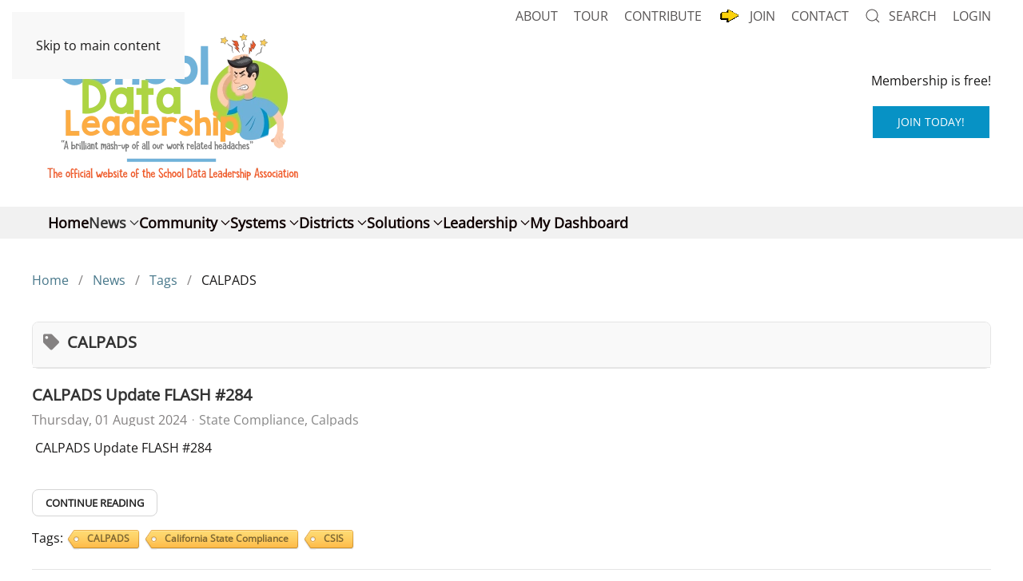

--- FILE ---
content_type: text/html; charset=utf-8
request_url: https://schooldataleadership.org/news-by-topic/tags/calpads
body_size: 17951
content:
<!DOCTYPE html>
<html prefix="og: https://ogp.me/ns#" lang="en-gb" dir="ltr">
    <head>
        <meta name="viewport" content="width=device-width, initial-scale=1">
        <link rel="icon" href="/images/favicon.png" sizes="any">
                <link rel="apple-touch-icon" href="/images/apple-touch-icon.png">
        <meta charset="utf-8">
	<meta name="rights" content="Licensed under a Creative Commons Attribution-NonCommercial 4.0 International License.">
	<meta name="robots" content="noindex,follow">
	<meta name="twitter:card" content="summary">
	<meta name="twitter:site" content="tweet@schooldataleadership.org">
	<meta name="twitter:url" content="https://schooldataleadership.org/news-by-topic/tags/calpads">
	<meta name="twitter:title" content="CALPADS - School Data Leadership Association">
	<meta name="twitter:description" content="CALPADS - School Data Leadership Association - A community-driven site that serves California&amp;#039;s K-12 Assessment, Technology, and Compliance Professionals.  Community Forums, Resource Sharing, Information mad">
	<meta name="twitter:image" content="https://schooldataleadership.org/images/easyblog_articles/1226/b2ap3_thumbnail_calpadsflash.png">
	<meta name="description" content="CALPADS - School Data Leadership Association - A community-driven site that serves California's K-12 Assessment, Technology, and Compliance Professionals.  Community Forums, Resource Sharing, Information mad">
	<meta name="generator" content="MYOB">
	<title>CALPADS - School Data Leadership Association</title>
	<link href="https://schooldataleadership.org/blogpost-frontpage/tags/calpads.html" rel="canonical">
	<link href="/favicon.ico" rel="icon" type="image/vnd.microsoft.icon">
<link href="/media/vendor/joomla-custom-elements/css/joomla-alert.min.css?0.2.0" rel="stylesheet" />
	<link href="https://schooldataleadership.org/components/com_jreviews/resources/css/styles.css?5.6.0" rel="stylesheet" />
	<link href="/media/system/css/joomla-fontawesome.min.css?4.5.33" rel="preload" as="style" onload="this.onload=null;this.rel='stylesheet'" />
	<link href="/templates/yootheme/css/theme.16.css?1767583403" rel="stylesheet" />
	<link href="/media/foundry/css/foundry.min.css?67b6e6b990c8368b67216d07a85187d6=1" rel="stylesheet" />
	<link href="/media/foundry/css/vendor/fontawesome/css/all.min.css?67b6e6b990c8368b67216d07a85187d6=1" rel="stylesheet" />
	<link href="/components/com_easyblog/themes/wireframe/styles/style-6.0.17.min.css" rel="stylesheet" />
	<link href="/media/foundry/css/utilities.min.css?67b6e6b990c8368b67216d07a85187d6=1" rel="stylesheet" />
<script src="/media/vendor/jquery/js/jquery.min.js?3.7.1"></script>
	<script src="/media/legacy/js/jquery-noconflict.min.js?647005fc12b79b3ca2bb30c059899d5994e3e34d"></script>
	<script type="application/json" class="joomla-script-options new">{"fd.options":{"rootUrl":"https:\/\/schooldataleadership.org","environment":"production","version":"1.1.18","token":"34d34b0d744d3fc21010d1e9f845961b","scriptVersion":"67b6e6b990c8368b67216d07a85187d6=1","scriptVersioning":true,"isMobile":false},"joomla.jtext":{"ERROR":"Error","MESSAGE":"Message","NOTICE":"Notice","WARNING":"Warning","JCLOSE":"Close","JOK":"OK","JOPEN":"Open"},"system.paths":{"root":"","rootFull":"https:\/\/schooldataleadership.org\/","base":"","baseFull":"https:\/\/schooldataleadership.org\/"},"csrf.token":"34d34b0d744d3fc21010d1e9f845961b"}</script>
	<script src="/media/system/js/core.min.js?37ffe4186289eba9c5df81bea44080aff77b9684"></script>
	<script src="/media/system/js/messages-es5.min.js?c29829fd2432533d05b15b771f86c6637708bd9d" nomodule defer></script>
	<script src="/media/system/js/messages.min.js?7f7aa28ac8e8d42145850e8b45b3bc82ff9a6411" type="module"></script>
	<script src="https://schooldataleadership.org/components/com_jreviews/resources/js/alpine-ui-3.13.7-beta.0.min.js?5.6.0" defer></script>
	<script src="https://schooldataleadership.org/components/com_jreviews/resources/js/alpine-anchor-3.13.7.min.js?5.6.0" defer></script>
	<script src="https://schooldataleadership.org/components/com_jreviews/resources/js/alpine-sort-3.14.9.min.js?5.6.0" defer></script>
	<script src="https://schooldataleadership.org/components/com_jreviews/resources/js/alpine-persist-3.13.7.min.js?5.6.0" defer></script>
	<script src="https://schooldataleadership.org/components/com_jreviews/resources/js/alpine-intersect-3.13.7.min.js?5.6.0" defer></script>
	<script src="https://schooldataleadership.org/components/com_jreviews/resources/js/alpine-collapse-3.13.7.min.js?5.6.0" defer></script>
	<script src="https://schooldataleadership.org/components/com_jreviews/resources/js/alpine-focus-3.13.7.min.js?5.6.0" defer></script>
	<script src="https://schooldataleadership.org/components/com_jreviews/resources/js/alpine-helpers.js?5.6.0" defer></script>
	<script src="https://schooldataleadership.org/components/com_jreviews/resources/js/alpine-jreviews-comparison.js?5.6.0" defer></script>
	<script src="https://schooldataleadership.org/components/com_jreviews/resources/js/alpine-3.13.7.min.js?5.6.0" defer></script>
	<script src="/templates/yootheme/packages/theme-analytics/app/analytics.min.js?4.5.33" defer></script>
	<script src="/templates/yootheme/packages/theme-cookie/app/cookie.min.js?4.5.33" defer></script>
	<script src="/templates/yootheme/vendor/assets/uikit/dist/js/uikit.min.js?4.5.33"></script>
	<script src="/templates/yootheme/vendor/assets/uikit/dist/js/uikit-icons.min.js?4.5.33"></script>
	<script src="/templates/yootheme/js/theme.js?4.5.33"></script>
	<script src="/media/foundry/scripts/core.min.js?67b6e6b990c8368b67216d07a85187d6=1"></script>
	<script src="https://www.google.com/recaptcha/api.js?render=6Lf5OdYUAAAAAMhtTKVlwAjPbiPc2gE2qj_QF0fQ"></script>
	<script>window.yootheme ||= {}; var $theme = yootheme.theme = {"google_analytics":"G-X6GCPQQ15R","google_analytics_anonymize":"","cookie":{"mode":"notification","template":"<div class=\"tm-cookie-banner uk-section uk-section-xsmall uk-section-muted uk-position-bottom uk-position-fixed\">\n        <div class=\"uk-container uk-container-expand uk-text-center\">\n\n            <p>By using this website, you agree to the use of cookies as described in our <a href=\"https:\/\/schooldataleadership.org\/terms-conditions\">Terms and Conditions<\/a>.<\/p>\n                            <button type=\"button\" class=\"js-accept uk-close uk-position-center-right uk-position-medium\" data-uk-close data-uk-toggle=\"target: !.uk-section; animation: true\"><\/button>\n            \n            \n        <\/div>\n    <\/div>","position":"bottom"},"i18n":{"close":{"label":"Close"},"totop":{"label":"Back to top"},"marker":{"label":"Open"},"navbarToggleIcon":{"label":"Open Menu"},"paginationPrevious":{"label":"Previous page"},"paginationNext":{"label":"Next Page"},"searchIcon":{"toggle":"Open Search","submit":"Submit Search"},"slider":{"next":"Next slide","previous":"Previous slide","slideX":"Slide %s","slideLabel":"%s of %s"},"slideshow":{"next":"Next slide","previous":"Previous slide","slideX":"Slide %s","slideLabel":"%s of %s"},"lightboxPanel":{"next":"Next slide","previous":"Previous slide","slideLabel":"%s of %s","close":"Close"}}};</script>
	<script type="application/ld+json">{"@context":"https://schema.org","@type":"BreadcrumbList","itemListElement":[{"@type":"ListItem","position":1,"item":{"@type":"WebPage","@id":"index.php?Itemid=3754","name":"Home"}},{"@type":"ListItem","position":2,"item":{"@type":"WebPage","@id":"index.php?option=com_easyblog&view=categories&Itemid=3409","name":"News"}},{"@type":"ListItem","position":3,"item":{"@type":"WebPage","@id":"/blogpost-frontpage/tags.html","name":"Tags"}},{"@type":"ListItem","position":4,"item":{"name":"CALPADS"}}],"@id":"https://schooldataleadership.org/#/schema/BreadcrumbList/0"}</script>
	<script>if (typeof window.grecaptcha !== 'undefined') { grecaptcha.ready(function() { grecaptcha.execute("6Lf5OdYUAAAAAMhtTKVlwAjPbiPc2gE2qj_QF0fQ", {action:'homepage'});}); }</script>
	<!--googleoff: index-->
<script type="text/javascript">
window.ezb = window.eb = {
	"environment": "production",
	"rootUrl": "https://schooldataleadership.org",
	"ajaxUrl": "https://schooldataleadership.org/index.php?option=com_easyblog&lang=&Itemid=3409",
	"token": "34d34b0d744d3fc21010d1e9f845961b",
	"mobile": false,
	"ios": false,
	"locale": "en-GB",
	"momentLang": "en-gb",
	"direction": "ltr",
	"appearance": "light",
	"version": "66fd62324691664427d4b060a3095b9f",
	"scriptVersioning": true
};
</script>
<!--googleon: index-->
	<script src="/media/com_easyblog/scripts/site-6.0.17.min.js"></script>
	<style type="text/css">#eb .eb-header .eb-toolbar,#eb .eb-toolbar__search { background-color:#5680bc;}#eb .eb-header .eb-toolbar,#eb .eb-toolbar__item--search,#eb .eb-toolbar__search .o-select-group .form-control {border-color:#999999; }#eb .eb-toolbar__search-close-btn > a,#eb .eb-toolbar__search-close-btn > a:hover,#eb .eb-toolbar__search-close-btn > a:focus,#eb .eb-toolbar__search-close-btn > a:active,#eb .eb-header .eb-toolbar .eb-toolbar__search-input,#eb .eb-header .eb-toolbar .o-nav__item .eb-toolbar__link,#eb .eb-toolbar__search .o-select-group .form-control,#eb .eb-toolbar .btn-search-submit { color:#ffffff !important; }#eb .eb-toolbar__search .o-select-group__drop {color:#ffffff;}#eb .eb-toolbar__search .o-select-group,#eb .eb-header .eb-toolbar .o-nav__item.is-active .eb-toolbar__link,#eb .eb-header .eb-toolbar .o-nav__item .eb-toolbar__link:hover,#eb .eb-header .eb-toolbar .o-nav__item .eb-toolbar__link:focus,#eb .eb-header .eb-toolbar .o-nav__item .eb-toolbar__link:active { background-color:#468cc8; }#eb .eb-toolbar__link.has-composer,#eb .eb-toolbar .btn-search-submit {background-color:#428bca !important; }#eb .eb-reading-progress {background:#f5f5f5 !important;color:#57b4fc !important;}#eb .eb-reading-progress::-webkit-progress-bar {background:#f5f5f5 !important;}#eb .eb-reading-progress__container {background-color:#f5f5f5 !important;}#eb .eb-reading-progress::-moz-progress-bar {background:#57b4fc !important;}#eb .eb-reading-progress::-webkit-progress-value {background:#57b4fc !important;}#eb .eb-reading-progress__bar {background:#57b4fc !important;}</style>
	<meta name="google-site-verification" content="vhgTyrBQDkDwlud3dCV0mbspvwp0TGNpCiNqi68uoeU" />
    <!-- Google Tag Manager -->
<script>(function(w,d,s,l,i){w[l]=w[l]||[];w[l].push({'gtm.start':
new Date().getTime(),event:'gtm.js'});var f=d.getElementsByTagName(s)[0],
j=d.createElement(s),dl=l!='dataLayer'?'&l='+l:'';j.async=true;j.src=
'https://www.googletagmanager.com/gtm.js?id='+i+dl;f.parentNode.insertBefore(j,f);
})(window,document,'script','dataLayer','GTM-N2C58PTG');</script>
<!-- End Google Tag Manager -->
 <script> UIkit.mixin({
      data:{
          delayHide: 100
      }
  }, 'dropdown')
  UIkit.mixin({
      data:{
          delayHide: 100
      }
  }, 'drop') </script>
<meta name="robots" content="index, follow">
	<meta property="og:title" content="CALPADS - School Data Leadership Association"/>
	<meta property="og:type" content="article"/>
	<meta property="og:url" content="https://schooldataleadership.org/news-by-topic/tags/calpads"/>
	<meta property="og:site_name" content="School Data Leadership Association"/>
	<meta property="og:description" content="CALPADS - School Data Leadership Association - A community-driven site that serves California&#039;s K-12 Assessment, Technology, and Compliance Professionals.  Community Forums, Resource Sharing, Information mad"/>
	<meta property="og:locale" content="en_US"/>
	<meta property="og:image" content="https://schooldataleadership.org/images/easyblog_articles/1226/b2ap3_thumbnail_calpadsflash.png"/>

    </head>
    <body class="">

        <div class="uk-hidden-visually uk-notification uk-notification-top-left uk-width-auto">
            <div class="uk-notification-message">
                <a href="#tm-main" class="uk-link-reset">Skip to main content</a>
            </div>
        </div>

                <div class="tm-page-container uk-clearfix">

            
            
        
        
        <div class="tm-page">

                        


<header class="tm-header-mobile uk-hidden@s">


        <div uk-sticky cls-active="uk-navbar-sticky" sel-target=".uk-navbar-container">
    
        <div class="uk-navbar-container">

            <div class="uk-container uk-container-expand">
                <nav class="uk-navbar" uk-navbar="{&quot;align&quot;:&quot;left&quot;,&quot;container&quot;:&quot;.tm-header-mobile &gt; [uk-sticky]&quot;,&quot;boundary&quot;:&quot;.tm-header-mobile .uk-navbar-container&quot;}">

                                        <div class="uk-navbar-left ">

                        
                                                    <a uk-toggle href="#tm-dialog-mobile" class="uk-navbar-toggle">

        
        <div uk-navbar-toggle-icon></div>

        
    </a>
                        
                        
                    </div>
                    
                                        <div class="uk-navbar-center">

                                                    <a href="https://schooldataleadership.org/" aria-label="Back to home" class="uk-logo uk-navbar-item">
    <picture>
<source type="image/webp" srcset="/templates/yootheme/cache/65/mobile_logo-65d47aa2.webp 300w, /templates/yootheme/cache/b3/mobile_logo-b368d8e2.webp 477w, /templates/yootheme/cache/3d/mobile_logo-3d82bfd8.webp 478w, /templates/yootheme/cache/93/mobile_logo-93ea2e49.webp 479w" sizes="(min-width: 300px) 300px">
<img alt="School Data Leadership Association" loading="eager" src="/templates/yootheme/cache/10/mobile_logo-10ab320e.png" width="300" height="27">
</picture></a>
                        
                        
                    </div>
                    
                    
                </nav>
            </div>

        </div>

        </div>
    



    
        <div id="tm-dialog-mobile" class="uk-modal uk-modal-full" uk-modal>
        <div class="uk-modal-dialog uk-flex">

                        <button class="uk-modal-close-full uk-close-large" type="button" uk-close uk-toggle="cls: uk-modal-close-full uk-close-large uk-modal-close-default; mode: media; media: @s"></button>
            
            <div class="uk-modal-body uk-padding-large uk-margin-auto uk-flex uk-flex-column uk-box-sizing-content uk-width-auto@s" uk-height-viewport uk-toggle="{&quot;cls&quot;:&quot;uk-padding-large&quot;,&quot;mode&quot;:&quot;media&quot;,&quot;media&quot;:&quot;@s&quot;}">

                                <div class="uk-margin-auto-bottom">
                    
<div class="uk-panel" id="module-menu-dialog-mobile">

    
    
<ul class="uk-nav uk-nav-default">
    
	<li class="item-1842"><a href="/">Home</a></li>
	<li class="item-4818"><a href="/my-dashboard.html">My Dashboard</a></li>
	<li class="item-11408"><a href="/mobileforums.html">Community Forums</a></li>
	<li class="item-11407"><a href="https://schooldataleadership.org/systems">Systems</a></li>
	<li class="item-11698"><a href="/search.html">Search site</a></li>
	<li class="item-11699"><a href="/mobile-login.html">Login</a></li></ul>

</div>

                </div>
                
                
            </div>

        </div>
    </div>
    
    

</header>




<header class="tm-header uk-visible@s">

<div class="tm-toolbar uk-visible@s">
    <div class="uk-container uk-flex uk-flex-middle">

        
                <div class="uk-margin-auto-left">
            <div class="uk-grid-medium uk-child-width-auto uk-flex-middle" uk-grid="margin: uk-margin-small-top">
                <div>
<div class="uk-panel" id="module-menu-toolbar-right">

    
    
<ul class="uk-subnav" uk-dropnav="{&quot;boundary&quot;:&quot;false&quot;,&quot;container&quot;:&quot;body&quot;}">
    
	<li class="item-2315"><a href="/about-us.html">About</a></li>
	<li class="item-11515"><a href="/tour.html">Tour</a></li>
	<li class="item-2317"><a href="/contribute.html">Contribute</a></li>
	<li class="item-11733"><a href="https://schooldataleadership.org/plans"><img src="/images/32/arrow30.gif" width="30" height="22" class="uk-margin-small-right" alt loading="eager"> Join</a></li>
	<li class="item-11697"><a href="/contact.html">Contact</a></li>
	<li class="item-11428"><a href="/search.html"><span class="uk-margin-small-right" uk-icon="icon: search;"></span> Search</a></li>
	<li class="item-11410"><a href="/toolbarlogin.html">Login</a></li></ul>

</div>
</div>
            </div>
        </div>
        
    </div>
</div>




        <div class="tm-headerbar-default tm-headerbar tm-headerbar-top">
        <div class="uk-container">

                        <div class="uk-grid uk-grid-medium uk-child-width-auto uk-flex-middle">
                <div class="">
            
                                        <a href="https://schooldataleadership.org/" aria-label="Back to home" class="uk-logo">
    <picture>
<source type="image/webp" srcset="/templates/yootheme/cache/45/SDLA_Logo_Official700-4595cfca.webp 350w, /templates/yootheme/cache/08/SDLA_Logo_Official700-082ba7c3.webp 700w" sizes="(min-width: 350px) 350px">
<img alt="School Data Leadership Association" loading="eager" src="/templates/yootheme/cache/c2/SDLA_Logo_Official700-c21ce0ff.png" width="350" height="207">
</picture></a>
                    
                            </div>
                <div class="uk-margin-auto-left">

                    
<div class="uk-panel" id="module-998">

    
    
<div class="uk-margin-remove-last-child custom" ><div class="uk-grid uk-align-center">
<div class="uk-align-center">
<p>Membership is free!</p>
<a href="/plans"><button class="uk-button uk-button-primary uk-margin-small uk-align-center">Join today!</button></a></div>
</div></div>

</div>


                </div>
            </div>
            
        </div>
    </div>
    
    
                <div uk-sticky media="@s" cls-active="uk-navbar-sticky" sel-target=".uk-navbar-container">
        
            <div class="uk-navbar-container uk-navbar-primary">

                <div class="uk-container">
                    <nav class="uk-navbar uk-flex-auto" uk-navbar="{&quot;align&quot;:&quot;left&quot;,&quot;container&quot;:&quot;.tm-header &gt; [uk-sticky]&quot;,&quot;boundary&quot;:&quot;.tm-header .uk-navbar-container&quot;}">

                                                <div class="uk-navbar-left ">

                                                        
<ul class="uk-navbar-nav">
    
	<li class="item-3754"><a href="/">Home</a></li>
	<li class="item-3409 uk-active uk-parent"><a href="/news-by-topic.html">News <span uk-navbar-parent-icon></span></a>
	<div class="uk-drop uk-navbar-dropdown"><div><ul class="uk-nav uk-navbar-dropdown-nav">

		<li class="item-4109"><a href="/news-by-topic/product-news-insights.html">Product News / Insights</a></li>
		<li class="item-4110"><a href="/news-by-topic/state-compliance-calpads-etc.html">State Compliance (CALPADS, etc)</a></li>
		<li class="item-4111"><a href="/news-by-topic/federal-compliance-essa-crdc.html">Federal Compliance (ESSA, CRDC)</a></li>
		<li class="item-4112"><a href="/news-by-topic/assessment-news.html">Assessment</a></li></ul></div></div></li>
	<li class="item-2229 uk-parent"><a href="/community.html">Community <span uk-navbar-parent-icon></span></a>
	<div class="uk-drop uk-navbar-dropdown"><div><ul class="uk-nav uk-navbar-dropdown-nav">

		<li class="item-4920"><a href="/community/community-forums.html">Recent Discussions</a></li>
		<li class="item-11373"><a href="/community/community-forum-forums.html">Forums</a></li>
		<li class="item-11374"><a href="/community/community-forum-categories.html">Categories</a></li></ul></div></div></li>
	<li class="item-3864 uk-parent"><a href="/systems.html">Systems <span uk-navbar-parent-icon></span></a>
	<div class="uk-drop uk-navbar-dropdown" pos="bottom-left" stretch="x" boundary=".tm-header .uk-navbar"><div class="uk-drop-grid uk-child-width-1-3" uk-grid><div><ul class="uk-nav uk-navbar-dropdown-nav">

		<li class="item-4601"><a href="/systems/ada-ocr-compliance.html" class="uk-preserve-width"><picture>
<source type="image/webp" srcset="/templates/yootheme/cache/e7/ada_copy-e7c3be04.webp 24w" sizes="(min-width: 24px) 24px">
<img src="/templates/yootheme/cache/f6/ada_copy-f6014fb9.png" width="24" height="23" class="uk-margin-small-right" alt loading="eager">
</picture> ADA / OCR Compliance</a></li>
		<li class="item-11657"><a href="/systems/ai-tools.html" class="uk-preserve-width"><picture>
<source type="image/webp" srcset="/templates/yootheme/cache/51/ai-51f6baff.webp 24w" sizes="(min-width: 24px) 24px">
<img src="/templates/yootheme/cache/13/ai-1394a2eb.png" width="24" height="24" class="uk-margin-small-right" alt loading="eager">
</picture> Artificial Intelligence Tools / GPT</a></li>
		<li class="item-3875"><a href="/systems/athletics-team-management.html" class="uk-preserve-width"><picture>
<source type="image/webp" srcset="/templates/yootheme/cache/92/athletics-92617df2.webp 24w" sizes="(min-width: 24px) 24px">
<img src="/templates/yootheme/cache/ca/athletics-ca3a5e69.png" width="24" height="23" class="uk-margin-small-right" alt loading="eager">
</picture> Athletics / Team Management</a></li>
		<li class="item-3876"><a href="/systems/behavior-discipline-systems.html" class="uk-preserve-width"><picture>
<source type="image/webp" srcset="/templates/yootheme/cache/d0/behavior-d0932575.webp 24w" sizes="(min-width: 24px) 24px">
<img src="/templates/yootheme/cache/ea/behavior-eab67c01.png" width="24" height="24" class="uk-margin-small-right" alt loading="eager">
</picture> Behavior Management Systems</a></li>
		<li class="item-3836"><a href="/systems/board-management.html" class="uk-preserve-width"><picture>
<source type="image/webp" srcset="/templates/yootheme/cache/ea/board-eaed8596.webp 23w" sizes="(min-width: 23px) 23px">
<img src="/templates/yootheme/cache/37/board-37e55bb9.png" width="23" height="24" class="uk-margin-small-right" alt loading="eager">
</picture> Board Management</a></li>
		<li class="item-3837"><a href="/systems/campus-safety-security.html" class="uk-preserve-width"><picture>
<source type="image/webp" srcset="/templates/yootheme/cache/11/safety-11fde71d.webp 24w" sizes="(min-width: 24px) 24px">
<img src="/templates/yootheme/cache/79/safety-7999483f.png" width="24" height="23" class="uk-margin-small-right" alt loading="eager">
</picture> Campus Safety / Security</a></li>
		<li class="item-5155"><a href="/systems/chromebook-management.html" class="uk-preserve-width"><picture>
<source type="image/webp" srcset="/templates/yootheme/cache/a0/chromebook_management-a082ea15.webp 24w" sizes="(min-width: 24px) 24px">
<img src="/templates/yootheme/cache/5e/chromebook_management-5e325456.png" width="24" height="24" class="uk-margin-small-right" alt loading="eager">
</picture> Chromebook Management</a></li>
		<li class="item-3838"><a href="/systems/client-management-sso.html" class="uk-preserve-width"><picture>
<source type="image/webp" srcset="/templates/yootheme/cache/b3/clientmanagement-b3116e52.webp 24w" sizes="(min-width: 24px) 24px">
<img src="/templates/yootheme/cache/54/clientmanagement-541ec20c.png" width="24" height="24" class="uk-margin-small-right" alt loading="eager">
</picture> Client Management / SSO</a></li>
		<li class="item-3839"><a href="/systems/college-career-planning.html" class="uk-preserve-width"><picture>
<source type="image/webp" srcset="/templates/yootheme/cache/1e/college-career-1e207249.webp 24w" sizes="(min-width: 24px) 24px">
<img src="/templates/yootheme/cache/06/college-career-06dc6d88.png" width="24" height="24" class="uk-margin-small-right" alt loading="eager">
</picture> College &amp; Career Planning</a></li>
		<li class="item-3840"><a href="/systems/data-analysis-metrics.html" class="uk-preserve-width"><picture>
<source type="image/webp" srcset="/templates/yootheme/cache/95/dataanalysis-9591de5a.webp 24w" sizes="(min-width: 24px) 24px">
<img src="/templates/yootheme/cache/24/dataanalysis-2451452b.png" width="24" height="24" class="uk-margin-small-right" alt loading="eager">
</picture> Data Analysis / Metrics</a></li>
		<li class="item-4540"><a href="/systems/data-integration.html" class="uk-preserve-width"><picture>
<source type="image/webp" srcset="/templates/yootheme/cache/3a/dataintegration-3a74dab6.webp 24w" sizes="(min-width: 24px) 24px">
<img src="/templates/yootheme/cache/76/dataintegration-767a9434.png" width="24" height="24" class="uk-margin-small-right" alt loading="eager">
</picture> Data Integration</a></li>
		<li class="item-4439"><a href="/systems/data-security-monitoring.html" class="uk-preserve-width"><picture>
<source type="image/webp" srcset="/templates/yootheme/cache/34/datasecurity-34023df4.webp 24w" sizes="(min-width: 24px) 24px">
<img src="/templates/yootheme/cache/de/datasecurity-de2d08f4.png" width="24" height="24" class="uk-margin-small-right" alt loading="eager">
</picture> Data Security / Monitoring</a></li>
		<li class="item-3841"><a href="/systems/data-validation.html" class="uk-preserve-width"><picture>
<source type="image/webp" srcset="/templates/yootheme/cache/07/datavalidation-07ca8de6.webp 24w" sizes="(min-width: 24px) 24px">
<img src="/templates/yootheme/cache/45/datavalidation-45eb792d.png" width="24" height="24" class="uk-margin-small-right" alt loading="eager">
</picture> Data Validation</a></li>
		<li class="item-3842"><a href="/systems/device-management.html" class="uk-preserve-width"><picture>
<source type="image/webp" srcset="/templates/yootheme/cache/4f/devicemanagement-4f2722f4.webp 24w" sizes="(min-width: 24px) 24px">
<img src="/templates/yootheme/cache/5f/devicemanagement-5f5a022a.png" width="24" height="24" class="uk-margin-small-right" alt loading="eager">
</picture> Device Management</a></li>
		<li class="item-3877"><a href="/systems/document-scanning-retention.html" class="uk-preserve-width"><picture>
<source type="image/webp" srcset="/templates/yootheme/cache/6f/documentscanning-6fcc02e3.webp 24w" sizes="(min-width: 24px) 24px">
<img src="/templates/yootheme/cache/ab/documentscanning-abfca05d.png" width="24" height="24" class="uk-margin-small-right" alt loading="eager">
</picture> Document Scanning/Retention</a></li>
		<li class="item-5263"><a href="/systems/facilities-management.html" class="uk-preserve-width"><picture>
<source type="image/webp" srcset="/templates/yootheme/cache/04/facilities-043176d1.webp 24w" sizes="(min-width: 24px) 24px">
<img src="/templates/yootheme/cache/3b/facilities-3b8a6df0.png" width="24" height="24" class="uk-margin-small-right" alt loading="eager">
</picture> Facilities Management</a></li>
		<li class="item-3843"><a href="/systems/family-notification.html" class="uk-preserve-width"><picture>
<source type="image/webp" srcset="/templates/yootheme/cache/55/parent_notification-55d1bb95.webp 24w" sizes="(min-width: 24px) 24px">
<img src="/templates/yootheme/cache/f5/parent_notification-f5faf8f3.png" width="24" height="24" class="uk-margin-small-right" alt loading="eager">
</picture> Family Notification</a></li></ul></div><div><ul class="uk-nav uk-navbar-dropdown-nav">

		<li class="item-4440"><a href="/systems/fees-payment-systems.html" class="uk-preserve-width"><picture>
<source type="image/webp" srcset="/templates/yootheme/cache/c8/fee-payment-c8ff6599.webp 24w" sizes="(min-width: 24px) 24px">
<img src="/templates/yootheme/cache/97/fee-payment-97c5f1a2.png" width="24" height="18" class="uk-margin-small-right" alt loading="eager">
</picture> Fees / Payment Systems</a></li>
		<li class="item-3844"><a href="/systems/finance-accounting.html" class="uk-preserve-width"><picture>
<source type="image/webp" srcset="/templates/yootheme/cache/78/finance-7892b718.webp 24w" sizes="(min-width: 24px) 24px">
<img src="/templates/yootheme/cache/28/finance-28421f0b.png" width="24" height="15" class="uk-margin-small-right" alt loading="eager">
</picture> Finance &amp; Accounting</a></li>
		<li class="item-3846"><a href="/systems/food-services.html" class="uk-preserve-width"><picture>
<source type="image/webp" srcset="/templates/yootheme/cache/00/foodservices-00262fba.webp 20w" sizes="(min-width: 20px) 20px">
<img src="/templates/yootheme/cache/62/foodservices-62e60a1f.png" width="20" height="24" class="uk-margin-small-right" alt loading="eager">
</picture> Food Services</a></li>
		<li class="item-4541"><a href="/systems/general-productivity.html" class="uk-preserve-width"><picture>
<source type="image/webp" srcset="/templates/yootheme/cache/59/generalproductivity-59dde3c2.webp 24w" sizes="(min-width: 24px) 24px">
<img src="/templates/yootheme/cache/54/generalproductivity-54063c61.png" width="24" height="19" class="uk-margin-small-right" alt loading="eager">
</picture> General Productivity</a></li>
		<li class="item-3847"><a href="/systems/health-management.html" class="uk-preserve-width"><picture>
<source type="image/webp" srcset="/templates/yootheme/cache/32/health-328a46c1.webp 24w" sizes="(min-width: 24px) 24px">
<img src="/templates/yootheme/cache/42/health-426be000.png" width="24" height="21" class="uk-margin-small-right" alt loading="eager">
</picture> Health Management</a></li>
		<li class="item-3848"><a href="/systems/help-desk-ticketing.html" class="uk-preserve-width"><picture>
<source type="image/webp" srcset="/templates/yootheme/cache/bb/helpdesk-bb2603d4.webp 24w" sizes="(min-width: 24px) 24px">
<img src="/templates/yootheme/cache/77/helpdesk-773d4f8a.png" width="24" height="24" class="uk-margin-small-right" alt loading="eager">
</picture> Help Desk / Ticketing</a></li>
		<li class="item-3849"><a href="/systems/human-resources.html" class="uk-preserve-width"><picture>
<source type="image/webp" srcset="/templates/yootheme/cache/35/humanresources-35d6bf44.webp 22w" sizes="(min-width: 22px) 22px">
<img src="/templates/yootheme/cache/fa/humanresources-fae93a1c.png" width="22" height="24" class="uk-margin-small-right" alt loading="eager">
</picture> Human Resources</a></li>
		<li class="item-3851"><a href="/systems/instruction-curriculum.html" class="uk-preserve-width"><picture>
<source type="image/webp" srcset="/templates/yootheme/cache/99/instruction-curriculum-99d69ee4.webp 24w" sizes="(min-width: 24px) 24px">
<img src="/templates/yootheme/cache/a1/instruction-curriculum-a120dc78.png" width="24" height="20" class="uk-margin-small-right" alt loading="eager">
</picture> Instruction / Curriculum</a></li>
		<li class="item-5156"><a href="/systems/integrated-systems.html" class="uk-preserve-width"><picture>
<source type="image/webp" srcset="/templates/yootheme/cache/33/integrated-33dce095.webp 24w" sizes="(min-width: 24px) 24px">
<img src="/templates/yootheme/cache/7d/integrated-7d71166a.png" width="24" height="24" class="uk-margin-small-right" alt loading="eager">
</picture> Integrated Systems</a></li>
		<li class="item-4487"><a href="/systems/inventory-management.html" class="uk-preserve-width"><picture>
<source type="image/webp" srcset="/templates/yootheme/cache/df/inventory-dff28b93.webp 24w" sizes="(min-width: 24px) 24px">
<img src="/templates/yootheme/cache/79/inventory-79f5ca5a.png" width="24" height="24" class="uk-margin-small-right" alt loading="eager">
</picture> Inventory Management</a></li>
		<li class="item-3850"><a href="/systems/kpi-lcap.html" class="uk-preserve-width"><picture>
<source type="image/webp" srcset="/templates/yootheme/cache/0d/kpi-0d4d5b9a.webp 24w" sizes="(min-width: 24px) 24px">
<img src="/templates/yootheme/cache/af/kpi-afc695c3.png" width="24" height="24" class="uk-margin-small-right" alt loading="eager">
</picture> KPI / LCAP</a></li>
		<li class="item-3852"><a href="/systems/learning-management-systems.html" class="uk-preserve-width"><picture>
<source type="image/webp" srcset="/templates/yootheme/cache/ef/learningmanagement-effe5623.webp 24w" sizes="(min-width: 24px) 24px">
<img src="/templates/yootheme/cache/aa/learningmanagement-aae6f127.png" width="24" height="24" class="uk-margin-small-right" alt loading="eager">
</picture> Learning Management</a></li>
		<li class="item-3853"><a href="/systems/library-textbook-management.html" class="uk-preserve-width"><picture>
<source type="image/webp" srcset="/templates/yootheme/cache/c0/library-textbook-c0a4aa6d.webp 24w" sizes="(min-width: 24px) 24px">
<img src="/templates/yootheme/cache/b6/library-textbook-b6d927e6.png" width="24" height="24" class="uk-margin-small-right" alt loading="eager">
</picture> Library / Textbook</a></li>
		<li class="item-3854"><a href="/systems/managed-file-transfer.html" class="uk-preserve-width"><picture>
<source type="image/webp" srcset="/templates/yootheme/cache/57/managedfile-574e87b4.webp 24w" sizes="(min-width: 24px) 24px">
<img src="/templates/yootheme/cache/64/managedfile-64165dc5.png" width="24" height="21" class="uk-margin-small-right" alt loading="eager">
</picture> Managed File Transfer</a></li>
		<li class="item-3869"><a href="/systems/power-utilities-management.html" class="uk-preserve-width"><picture>
<source type="image/webp" srcset="/templates/yootheme/cache/45/power-45d8cece.webp 20w" sizes="(min-width: 20px) 20px">
<img src="/templates/yootheme/cache/f7/power-f792f46d.png" width="20" height="24" class="uk-margin-small-right" alt loading="eager">
</picture> Power/Utility Management</a></li>
		<li class="item-5283"><a href="/systems/procurement-rfp.html" class="uk-preserve-width"><picture>
<source type="image/webp" srcset="/templates/yootheme/cache/b5/procurement-b59bce9e.webp 24w" sizes="(min-width: 24px) 24px">
<img src="/templates/yootheme/cache/25/procurement-2593c283.png" width="24" height="22" class="uk-margin-small-right" alt loading="eager">
</picture> Procurement / RFP</a></li>
		<li class="item-3892"><a href="/systems/professional-development.html" class="uk-preserve-width"><picture>
<source type="image/webp" srcset="/templates/yootheme/cache/bd/profdev-bd70f4c8.webp 24w" sizes="(min-width: 24px) 24px">
<img src="/templates/yootheme/cache/16/profdev-1611a68f.png" width="24" height="24" class="uk-margin-small-right" alt loading="eager">
</picture> Professional Development</a></li></ul></div><div><ul class="uk-nav uk-navbar-dropdown-nav">

		<li class="item-11985"><a href="/systems/social-emotional-learning.html" class="uk-preserve-width"><picture>
<source type="image/webp" srcset="/templates/yootheme/cache/52/laugh-regular-blue-52861748.webp 23w" sizes="(min-width: 23px) 23px">
<img src="/templates/yootheme/cache/fd/laugh-regular-blue-fd6ec039.png" width="23" height="24" class="uk-margin-small-right" alt loading="eager">
</picture> Social Emotional Learning </a></li>
		<li class="item-3863"><a href="/systems/special-education-iep.html" class="uk-preserve-width"><picture>
<source type="image/webp" srcset="/templates/yootheme/cache/78/specialed-787d392c.webp 21w" sizes="(min-width: 21px) 21px">
<img src="/templates/yootheme/cache/26/specialed-269f6431.png" width="21" height="24" class="uk-margin-small-right" alt loading="eager">
</picture> Special Education / IEP</a></li>
		<li class="item-4937"><a href="/systems/special-education-assessment.html" class="uk-preserve-width"><picture>
<source type="image/webp" srcset="/templates/yootheme/cache/3f/spedassess-3f3efe3d.webp 24w" sizes="(min-width: 24px) 24px">
<img src="/templates/yootheme/cache/c5/spedassess-c5a92c21.png" width="24" height="22" class="uk-margin-small-right uk-icon-universal-access" alt loading="eager">
</picture> Special Education Assessment</a></li>
		<li class="item-3855"><a href="/systems/state-and-federal-systems.html" class="uk-preserve-width"><picture>
<source type="image/webp" srcset="/templates/yootheme/cache/81/federalsystems_copy-81d87799.webp 24w" sizes="(min-width: 24px) 24px">
<img src="/templates/yootheme/cache/14/federalsystems_copy-149a0119.png" width="24" height="24" class="uk-margin-small-right" alt loading="eager">
</picture> State and Federal Systems</a></li>
		<li class="item-3856"><a href="/systems/student-assessment.html" class="uk-preserve-width"><picture>
<source type="image/webp" srcset="/templates/yootheme/cache/13/student_assessment-13ddc8dd.webp 24w" sizes="(min-width: 24px) 24px">
<img src="/templates/yootheme/cache/eb/student_assessment-eb2adc7c.png" width="24" height="22" class="uk-margin-small-right" alt loading="eager">
</picture> Student Assessment</a></li>
		<li class="item-3857"><a href="/systems/student-information-systems.html" class="uk-preserve-width"><picture>
<source type="image/webp" srcset="/templates/yootheme/cache/49/student_info-49e43ebd.webp 24w" sizes="(min-width: 24px) 24px">
<img src="/templates/yootheme/cache/d7/student_info-d7e95876.png" width="24" height="23" class="uk-margin-small-right" alt loading="eager">
</picture> Student Information Systems</a></li>
		<li class="item-3858"><a href="/systems/student-registration.html" class="uk-preserve-width"><picture>
<source type="image/webp" srcset="/templates/yootheme/cache/d1/registration_scheduling-d11f14ec.webp 24w" sizes="(min-width: 24px) 24px">
<img src="/templates/yootheme/cache/e0/registration_scheduling-e0bbe3aa.png" width="24" height="24" class="uk-margin-small-right" alt loading="eager">
</picture> Student Registration/ Scheduling</a></li>
		<li class="item-3859"><a href="/systems/substitute-management.html" class="uk-preserve-width"><picture>
<source type="image/webp" srcset="/templates/yootheme/cache/28/substitute-28e14f9d.webp 21w" sizes="(min-width: 21px) 21px">
<img src="/templates/yootheme/cache/f1/substitute-f121f605.png" width="21" height="24" class="uk-margin-small-right" alt loading="eager">
</picture> Substitute Management</a></li>
		<li class="item-5106"><a href="/systems/systems-deployment-imaging.html" class="uk-preserve-width"><picture>
<source type="image/webp" srcset="/templates/yootheme/cache/37/system_deployment-378a092d.webp 24w" sizes="(min-width: 24px) 24px">
<img src="/templates/yootheme/cache/f6/system_deployment-f6aadfff.png" width="24" height="24" class="uk-margin-small-right" alt loading="eager">
</picture> Systems Deployment/Imaging</a></li>
		<li class="item-3868"><a href="/systems/transportation-services.html" class="uk-preserve-width"><picture>
<source type="image/webp" srcset="/templates/yootheme/cache/15/transportation-1558da7f.webp 24w" sizes="(min-width: 24px) 24px">
<img src="/templates/yootheme/cache/8c/transportation-8c8ced88.png" width="24" height="21" class="uk-margin-small-right" alt loading="eager">
</picture> Transportation Services</a></li>
		<li class="item-5282"><a href="/systems/video-streaming.html" class="uk-preserve-width"><picture>
<source type="image/webp" srcset="/templates/yootheme/cache/c6/videostreaming-c66ec32a.webp 24w" sizes="(min-width: 24px) 24px">
<img src="/templates/yootheme/cache/51/videostreaming-5165b7a8.png" width="24" height="18" class="uk-margin-small-right" alt loading="eager">
</picture> Video Streaming</a></li>
		<li class="item-4598"><a href="/systems/visitor-management.html" class="uk-preserve-width"><picture>
<source type="image/webp" srcset="/templates/yootheme/cache/90/visitormanagement-907de553.webp 24w" sizes="(min-width: 24px) 24px">
<img src="/templates/yootheme/cache/68/visitormanagement-684020b9.png" width="24" height="18" class="uk-margin-small-right" alt loading="eager">
</picture> Visitor Management</a></li>
		<li class="item-3861"><a href="/systems/volunteer-management.html" class="uk-preserve-width"><picture>
<source type="image/webp" srcset="/templates/yootheme/cache/c5/volunteer-c5bf98b0.webp 23w" sizes="(min-width: 23px) 23px">
<img src="/templates/yootheme/cache/4b/volunteer-4b33862f.png" width="23" height="24" class="uk-margin-small-right" alt loading="eager">
</picture> Volunteer Management</a></li>
		<li class="item-3860"><a href="/systems/web-portals-cms.html" class="uk-preserve-width"><picture>
<source type="image/webp" srcset="/templates/yootheme/cache/1b/websites-1bdc10c5.webp 24w" sizes="(min-width: 24px) 24px">
<img src="/templates/yootheme/cache/3c/websites-3cfaf72e.png" width="24" height="24" class="uk-margin-small-right" alt loading="eager">
</picture> Web Portals / CMS</a></li>
		<li class="item-3862"><a href="/systems/workflow-task-management.html" class="uk-preserve-width"><picture>
<source type="image/webp" srcset="/templates/yootheme/cache/4f/workflow-4fe7fbb4.webp 24w" sizes="(min-width: 24px) 24px">
<img src="/templates/yootheme/cache/21/workflow-21ef67b4.png" width="24" height="24" class="uk-margin-small-right" alt loading="eager">
</picture> Workflow Management</a></li>
		<li class="item-4543"><a href="/systems/miscellaneous-systems.html" class="uk-preserve-width"><picture>
<source type="image/webp" srcset="/templates/yootheme/cache/dc/misc-dcc478ba.webp 24w" sizes="(min-width: 24px) 24px">
<img src="/templates/yootheme/cache/06/misc-06dd1917.png" width="24" height="24" class="uk-margin-small-right" alt loading="eager">
</picture> Miscellaneous Systems</a></li></ul></div></div></div></li>
	<li class="item-3731 uk-parent"><a href="/ca-k-12-school-districts.html">Districts <span uk-navbar-parent-icon></span></a>
	<div class="uk-drop uk-navbar-dropdown"><div><ul class="uk-nav uk-navbar-dropdown-nav">

		<li class="item-11541"><a href="https://www.schooldataleadership.org/component/rsform/form/3-district-systems-survey?Itemid=3754">District Systems Survey</a></li>
		<li class="item-12378"><a href="https://www.schooldataleadership.org/ca-k-12-school-districts.html">Search CA Districts</a></li></ul></div></div></li>
	<li class="item-1152 uk-parent"><a href="/solutions.html">Solutions <span uk-navbar-parent-icon></span></a>
	<div class="uk-drop uk-navbar-dropdown"><div><ul class="uk-nav uk-navbar-dropdown-nav">

		<li class="item-11604"><a href="/solutions/artificial-intelligence.html">Artificial Intelligence</a></li>
		<li class="item-3256"><a href="/solutions/smarter-balanced-solutions.html">Assessment Solutions</a></li>
		<li class="item-1257"><a href="/solutions/calpads-solutions.html">CALPADS Solutions</a></li>
		<li class="item-4575"><a href="/solutions/campus-safety-security.html">Campus Safety</a></li>
		<li class="item-3327"><a href="/solutions/coding-data-solutions.html">Coding / Data Solutions</a></li>
		<li class="item-11646"><a href="/solutions/compliance.html">Compliance</a></li></ul></div></div></li>
	<li class="item-11674 uk-parent"><a href="/leadership.html">Leadership <span uk-navbar-parent-icon></span></a>
	<div class="uk-drop uk-navbar-dropdown"><div><ul class="uk-nav uk-navbar-dropdown-nav">

		<li class="item-11675"><a href="/leadership/intellectual-virtues.html">Intellectual Virtues</a></li>
		<li class="item-11677"><a href="/leadership/leader-standards.html">Leader Standards</a></li>
		<li class="item-11491"><a href="/leadership/leadership-voices.html">Leadership Voices</a></li>
		<li class="item-11696"><a href="/leadership/leader-types.html">Leader Types</a></li>
		<li class="item-11759"><a href="/leadership/california-standards-for-the-teaching-profession.html">Teacher Standards</a></li></ul></div></div></li>
	<li class="item-4235"><a href="/dashboard.html">My Dashboard</a></li></ul>

                            
                            
                        </div>
                        
                        
                    </nav>
                </div>

            </div>

                </div>
        
    




</header>

            
            

            <main id="tm-main"  class="tm-main uk-section uk-section-default" uk-height-viewport="expand: true">

                                <div class="uk-container">

                    
                                                            

<nav class="uk-margin-medium-bottom" aria-label="Breadcrumb">
    <ul class="uk-breadcrumb">
    
            <li>            <a href="/"><span>Home</span></a>
            </li>    
            <li>            <a href="/news-by-topic.html"><span>News</span></a>
            </li>    
            <li>            <a href="/blogpost-frontpage/tags.html"><span>Tags</span></a>
            </li>    
            <li>            <span aria-current="page">CALPADS</span>            </li>    
    </ul>
</nav>
                            
                
                <div id="system-message-container" aria-live="polite"></div>

                <div id="eb" class="eb-component eb-wireframe eb-view-tags eb-layout-tag 			si-theme--light
												 is-desktop								">
	<div class="eb-container" data-eb-container>

		<div class="eb-container__main">
			<div class="eb-content">
				
								<div class="eb-headers">
					
									</div>
				
				
									<div class="eb-template" data-name="site/layout/image/popup">
	<div id="eb" class="eb-image-popup">
		<div class="eb-image-popup-header">
			<div class="eb-image-popup-close-button"><i class="fdi fa fa-times"></i></div>
		</div>
		<div class="eb-image-popup-container"></div>
		<div class="eb-image-popup-footer">
			<div class="eb-image-popup-thumbs"></div>
		</div>
		<div class="eb-loader-o size-lg"></div>
	</div>
</div>
<div class="eb-template" data-name="site/layout/image/popup/thumb">
	<div class="eb-image-popup-thumb"><div></div></div>
</div>
					<div class="eb-template" data-name="site/layout/image/container">
	<div class="eb-image">
		<div class="eb-image-figure">
			<a class="eb-image-viewport"></a>
		</div>
		<div class="eb-image-caption"><span></span></div>
	</div>
</div>
				
					<div class="eb-tag">
		<div class="eb-tag-head">
		<h2 class="eb-tag-name reset-heading">
			<a href="/blogpost-frontpage/tags/calpads.html">
				<span class="col-cell">
					<i class="fdi fa fa-tag text-muted"></i>
				</span>
				<span class="col-cell">CALPADS</span>
			</a>
		</h2>
	</div>
	
	</div>

<div data-blog-listings>
	
	
	<div class="eb-post-listing
		is-row								has-divider				"
		data-blog-posts
	>
		
										<!-- Determine if post custom fields should appear or not in tag listings -->
													
				<div class="eb-post-listing__item" data-blog-posts-item data-id="1492" data-eb-posts-section data-url="">
	<div class="eb-post">
		<div class="eb-post-content">
			
			
			<div class="eb-post-head no-overflow">
									<h2 class="eb-post-title reset-heading ">
	<a href="/blogpost-frontpage/calpads-update-flash-284.html" class="text-inherit">CALPADS Update FLASH #284</a>
</h2>
				
									<div class="eb-post-meta text-muted">
	
		<div>
		<div class="eb-post-date">
	
	<time class="eb-meta-date" content="2024-08-01">
		Thursday, 01 August 2024	</time>
</div>
	</div>
	
	
		<div>
		<div class="eb-post-category comma-seperator">
	
		<span>
		<a href="/news-by-topic/state-compliance-calpads-etc.html">State Compliance</a>
	</span>
		<span>
		<a href="/news-by-topic/state-compliance-calpads-etc/calpads.html">Calpads</a>
	</span>
	</div>	</div>
	
	
	</div>
							</div>

							<div class="eb-post-body type-standard" data-blog-post-content>
				
	<p>&nbsp;CALPADS Update FLASH #284</p></div>


								<div class="eb-post-more mt-20">
					<a href="/blogpost-frontpage/calpads-update-flash-284.html"
	class="
	btn
	btn-default	btn-md		" aria-label="Continue reading: CALPADS Update FLASH #284">
		Continue reading</a>
				</div>
				
				
				
				<div class="eb-post-actions text-muted">
	
	
	</div>
									<div class="eb-tags cell-top type-3">
	<div class="col-cell cell-label">Tags:</div>
	<div class="col-cell cell-tags">
				<span>
			<a href="/blogpost-frontpage/tags/calpads.html">CALPADS</a>
		</span>
				<span>
			<a href="/blogpost-frontpage/tags/california-state-compliance.html">California State Compliance</a>
		</span>
				<span>
			<a href="/blogpost-frontpage/tags/csis.html">CSIS</a>
		</span>
			</div>
</div>
				
																
					</div>

		
		<script type="application/ld+json">
{
	"@context": "http://schema.org",
	"mainEntityOfPage": "https://schooldataleadership.org/blogpost-frontpage/calpads-update-flash-284.html",
	"@type": "BlogPosting",
	"headline": "CALPADS Update FLASH #284",
	"image": "https://schooldataleadership.org/components/com_easyblog/themes/wireframe/images/placeholder-image.png",
	"editor": "Chris Moggia",
	"genre": "Calpads",
	"publisher": {
		"@type": "Organization",
		"name": "School Data Leadership Association",
		"logo": {"@type":"ImageObject","url":"https:\/\/schooldataleadership.org\/images\/easyblog_override\/schema\/logo.png","width":200,"height":114}	},
	"datePublished": "2024-08-01",
	"dateCreated": "2024-08-01",
	"dateModified": "2025-04-15",
	"description": "A community-driven site that serves California's K-12 Assessment, Technology, and Compliance Professionals.  Community Forums, Resource Sharing, Information mad",
	"author": {
		"@type": "Person",
		"url": "https://schooldataleadership.org/blogpost-frontpage/blogger/chris.html",
		"name": "Chris Moggia",
		"image": "https://schooldataleadership.org/media/com_easysocial/avatars/users/994/600434c5128b5b23afb17193bd08f5e0_medium.png"
	}
}
</script>
	</div>
</div>
											<!-- Determine if post custom fields should appear or not in tag listings -->
													
				<div class="eb-post-listing__item" data-blog-posts-item data-id="1493" >
	<div class="eb-post">
		<div class="eb-post-content">
			
			
			<div class="eb-post-head no-overflow">
									<h2 class="eb-post-title reset-heading ">
	<a href="/blogpost-frontpage/calpads-update-flash-285.html" class="text-inherit">CALPADS Update Flash #285</a>
</h2>
				
									<div class="eb-post-meta text-muted">
	
		<div>
		<div class="eb-post-date">
	
	<time class="eb-meta-date" content="2024-08-08">
		Thursday, 08 August 2024	</time>
</div>
	</div>
	
	
		<div>
		<div class="eb-post-category comma-seperator">
	
		<span>
		<a href="/news-by-topic/state-compliance-calpads-etc.html">State Compliance</a>
	</span>
		<span>
		<a href="/news-by-topic/state-compliance-calpads-etc/calpads.html">Calpads</a>
	</span>
	</div>	</div>
	
	
	</div>
							</div>

							<div class="eb-post-body type-standard" data-blog-post-content>
				
	<p>&nbsp;CALPADS Update FLASH #285</p></div>


								<div class="eb-post-more mt-20">
					<a href="/blogpost-frontpage/calpads-update-flash-285.html"
	class="
	btn
	btn-default	btn-md		" aria-label="Continue reading: CALPADS Update Flash #285">
		Continue reading</a>
				</div>
				
				
				
				<div class="eb-post-actions text-muted">
	
	
	</div>
									<div class="eb-tags cell-top type-3">
	<div class="col-cell cell-label">Tags:</div>
	<div class="col-cell cell-tags">
				<span>
			<a href="/blogpost-frontpage/tags/calpads.html">CALPADS</a>
		</span>
				<span>
			<a href="/blogpost-frontpage/tags/california-state-compliance.html">California State Compliance</a>
		</span>
				<span>
			<a href="/blogpost-frontpage/tags/csis.html">CSIS</a>
		</span>
			</div>
</div>
				
																
					</div>

		
		<script type="application/ld+json">
{
	"@context": "http://schema.org",
	"mainEntityOfPage": "https://schooldataleadership.org/blogpost-frontpage/calpads-update-flash-285.html",
	"@type": "BlogPosting",
	"headline": "CALPADS Update Flash #285",
	"image": "https://schooldataleadership.org/components/com_easyblog/themes/wireframe/images/placeholder-image.png",
	"editor": "Chris Moggia",
	"genre": "Calpads",
	"publisher": {
		"@type": "Organization",
		"name": "School Data Leadership Association",
		"logo": {"@type":"ImageObject","url":"https:\/\/schooldataleadership.org\/images\/easyblog_override\/schema\/logo.png","width":200,"height":114}	},
	"datePublished": "2024-08-08",
	"dateCreated": "2024-08-08",
	"dateModified": "2025-04-15",
	"description": "A community-driven site that serves California's K-12 Assessment, Technology, and Compliance Professionals.  Community Forums, Resource Sharing, Information mad",
	"author": {
		"@type": "Person",
		"url": "https://schooldataleadership.org/blogpost-frontpage/blogger/chris.html",
		"name": "Chris Moggia",
		"image": "https://schooldataleadership.org/media/com_easysocial/avatars/users/994/600434c5128b5b23afb17193bd08f5e0_medium.png"
	}
}
</script>
	</div>
</div>
											<!-- Determine if post custom fields should appear or not in tag listings -->
													
				<div class="eb-post-listing__item" data-blog-posts-item data-id="1490" >
	<div class="eb-post">
		<div class="eb-post-content">
			
			
			<div class="eb-post-head no-overflow">
									<h2 class="eb-post-title reset-heading ">
	<a href="/blogpost-frontpage/calpads-flash-update-282.html" class="text-inherit">CALPADS Flash Update #282</a>
</h2>
				
									<div class="eb-post-meta text-muted">
	
		<div>
		<div class="eb-post-date">
	
	<time class="eb-meta-date" content="2024-06-20">
		Thursday, 20 June 2024	</time>
</div>
	</div>
	
	
		<div>
		<div class="eb-post-category comma-seperator">
	
		<span>
		<a href="/news-by-topic/state-compliance-calpads-etc.html">State Compliance</a>
	</span>
		<span>
		<a href="/news-by-topic/state-compliance-calpads-etc/calpads.html">Calpads</a>
	</span>
	</div>	</div>
	
	
	</div>
							</div>

							<div class="eb-post-body type-standard" data-blog-post-content>
				
	<p>CALPADS Flash Update #282&nbsp;</p></div>


								<div class="eb-post-more mt-20">
					<a href="/blogpost-frontpage/calpads-flash-update-282.html"
	class="
	btn
	btn-default	btn-md		" aria-label="Continue reading: CALPADS Flash Update #282">
		Continue reading</a>
				</div>
				
				
				
				<div class="eb-post-actions text-muted">
	
	
	</div>
									<div class="eb-tags cell-top type-3">
	<div class="col-cell cell-label">Tags:</div>
	<div class="col-cell cell-tags">
				<span>
			<a href="/blogpost-frontpage/tags/calpads.html">CALPADS</a>
		</span>
				<span>
			<a href="/blogpost-frontpage/tags/california-state-compliance.html">California State Compliance</a>
		</span>
				<span>
			<a href="/blogpost-frontpage/tags/csis.html">CSIS</a>
		</span>
			</div>
</div>
				
																
					</div>

		
		<script type="application/ld+json">
{
	"@context": "http://schema.org",
	"mainEntityOfPage": "https://schooldataleadership.org/blogpost-frontpage/calpads-flash-update-282.html",
	"@type": "BlogPosting",
	"headline": "CALPADS Flash Update #282",
	"image": "https://schooldataleadership.org/components/com_easyblog/themes/wireframe/images/placeholder-image.png",
	"editor": "Chris Moggia",
	"genre": "Calpads",
	"publisher": {
		"@type": "Organization",
		"name": "School Data Leadership Association",
		"logo": {"@type":"ImageObject","url":"https:\/\/schooldataleadership.org\/images\/easyblog_override\/schema\/logo.png","width":200,"height":114}	},
	"datePublished": "2024-06-20",
	"dateCreated": "2024-06-20",
	"dateModified": "2025-04-15",
	"description": "A community-driven site that serves California's K-12 Assessment, Technology, and Compliance Professionals.  Community Forums, Resource Sharing, Information mad",
	"author": {
		"@type": "Person",
		"url": "https://schooldataleadership.org/blogpost-frontpage/blogger/chris.html",
		"name": "Chris Moggia",
		"image": "https://schooldataleadership.org/media/com_easysocial/avatars/users/994/600434c5128b5b23afb17193bd08f5e0_medium.png"
	}
}
</script>
	</div>
</div>
											<!-- Determine if post custom fields should appear or not in tag listings -->
													
				<div class="eb-post-listing__item" data-blog-posts-item data-id="1483" >
	<div class="eb-post">
		<div class="eb-post-content">
			
			
			<div class="eb-post-head no-overflow">
									<h2 class="eb-post-title reset-heading ">
	<a href="/news-by-topic/state-compliance-calpads-etc/calpads-flash-update-275-1.html" class="text-inherit">CALPADS Flash Update #275</a>
</h2>
				
									<div class="eb-post-meta text-muted">
	
		<div>
		<div class="eb-post-date">
	
	<time class="eb-meta-date" content="2024-06-19">
		Wednesday, 19 June 2024	</time>
</div>
	</div>
	
	
		<div>
		<div class="eb-post-category comma-seperator">
	
		<span>
		<a href="/news-by-topic/news.html">News & Updates</a>
	</span>
		<span>
		<a href="/news-by-topic/state-compliance-calpads-etc.html">State Compliance</a>
	</span>
		<span>
		<a href="/news-by-topic/state-compliance-calpads-etc/calpads.html">Calpads</a>
	</span>
	</div>	</div>
	
	
	</div>
							</div>

							<div class="eb-post-body type-standard" data-blog-post-content>
				
	<p>CALPADS Flash Update #275&nbsp;</p></div>


								<div class="eb-post-more mt-20">
					<a href="/news-by-topic/state-compliance-calpads-etc/calpads-flash-update-275-1.html"
	class="
	btn
	btn-default	btn-md		" aria-label="Continue reading: CALPADS Flash Update #275">
		Continue reading</a>
				</div>
				
				
				
				<div class="eb-post-actions text-muted">
	
	
	</div>
									<div class="eb-tags cell-top type-3">
	<div class="col-cell cell-label">Tags:</div>
	<div class="col-cell cell-tags">
				<span>
			<a href="/blogpost-frontpage/tags/calpads.html">CALPADS</a>
		</span>
				<span>
			<a href="/blogpost-frontpage/tags/california-state-compliance.html">California State Compliance</a>
		</span>
				<span>
			<a href="/blogpost-frontpage/tags/csis.html">CSIS</a>
		</span>
			</div>
</div>
				
																
					</div>

		
		<script type="application/ld+json">
{
	"@context": "http://schema.org",
	"mainEntityOfPage": "https://schooldataleadership.org/news-by-topic/state-compliance-calpads-etc/calpads-flash-update-275-1.html",
	"@type": "BlogPosting",
	"headline": "CALPADS Flash Update #275",
	"image": "https://schooldataleadership.org/components/com_easyblog/themes/wireframe/images/placeholder-image.png",
	"editor": "Chris Moggia",
	"genre": "State Compliance",
	"publisher": {
		"@type": "Organization",
		"name": "School Data Leadership Association",
		"logo": {"@type":"ImageObject","url":"https:\/\/schooldataleadership.org\/images\/easyblog_override\/schema\/logo.png","width":200,"height":114}	},
	"datePublished": "2024-06-19",
	"dateCreated": "2024-06-19",
	"dateModified": "2024-06-19",
	"description": "A community-driven site that serves California's K-12 Assessment, Technology, and Compliance Professionals.  Community Forums, Resource Sharing, Information mad",
	"author": {
		"@type": "Person",
		"url": "https://schooldataleadership.org/blogpost-frontpage/blogger/chris.html",
		"name": "Chris Moggia",
		"image": "https://schooldataleadership.org/media/com_easysocial/avatars/users/994/600434c5128b5b23afb17193bd08f5e0_medium.png"
	}
}
</script>
	</div>
</div>
											<!-- Determine if post custom fields should appear or not in tag listings -->
													
				<div class="eb-post-listing__item" data-blog-posts-item data-id="1489" >
	<div class="eb-post">
		<div class="eb-post-content">
			
			
			<div class="eb-post-head no-overflow">
									<h2 class="eb-post-title reset-heading ">
	<a href="/blogpost-frontpage/calpads-flash-update-281.html" class="text-inherit">CALPADS Flash Update #281</a>
</h2>
				
									<div class="eb-post-meta text-muted">
	
		<div>
		<div class="eb-post-date">
	
	<time class="eb-meta-date" content="2024-06-19">
		Wednesday, 19 June 2024	</time>
</div>
	</div>
	
	
		<div>
		<div class="eb-post-category comma-seperator">
	
		<span>
		<a href="/news-by-topic/news.html">News & Updates</a>
	</span>
		<span>
		<a href="/news-by-topic/state-compliance-calpads-etc.html">State Compliance</a>
	</span>
		<span>
		<a href="/news-by-topic/state-compliance-calpads-etc/calpads.html">Calpads</a>
	</span>
	</div>	</div>
	
	
	</div>
							</div>

							<div class="eb-post-body type-standard" data-blog-post-content>
				
	<p>CALPADS Flash Update #281&nbsp;</p></div>


								<div class="eb-post-more mt-20">
					<a href="/blogpost-frontpage/calpads-flash-update-281.html"
	class="
	btn
	btn-default	btn-md		" aria-label="Continue reading: CALPADS Flash Update #281">
		Continue reading</a>
				</div>
				
				
				
				<div class="eb-post-actions text-muted">
	
	
	</div>
									<div class="eb-tags cell-top type-3">
	<div class="col-cell cell-label">Tags:</div>
	<div class="col-cell cell-tags">
				<span>
			<a href="/blogpost-frontpage/tags/calpads.html">CALPADS</a>
		</span>
				<span>
			<a href="/blogpost-frontpage/tags/california-state-compliance.html">California State Compliance</a>
		</span>
				<span>
			<a href="/blogpost-frontpage/tags/csis.html">CSIS</a>
		</span>
			</div>
</div>
				
																
					</div>

		
		<script type="application/ld+json">
{
	"@context": "http://schema.org",
	"mainEntityOfPage": "https://schooldataleadership.org/blogpost-frontpage/calpads-flash-update-281.html",
	"@type": "BlogPosting",
	"headline": "CALPADS Flash Update #281",
	"image": "https://schooldataleadership.org/components/com_easyblog/themes/wireframe/images/placeholder-image.png",
	"editor": "Chris Moggia",
	"genre": "News & Updates",
	"publisher": {
		"@type": "Organization",
		"name": "School Data Leadership Association",
		"logo": {"@type":"ImageObject","url":"https:\/\/schooldataleadership.org\/images\/easyblog_override\/schema\/logo.png","width":200,"height":114}	},
	"datePublished": "2024-06-19",
	"dateCreated": "2024-06-19",
	"dateModified": "2024-06-19",
	"description": "A community-driven site that serves California's K-12 Assessment, Technology, and Compliance Professionals.  Community Forums, Resource Sharing, Information mad",
	"author": {
		"@type": "Person",
		"url": "https://schooldataleadership.org/blogpost-frontpage/blogger/chris.html",
		"name": "Chris Moggia",
		"image": "https://schooldataleadership.org/media/com_easysocial/avatars/users/994/600434c5128b5b23afb17193bd08f5e0_medium.png"
	}
}
</script>
	</div>
</div>
											<!-- Determine if post custom fields should appear or not in tag listings -->
													
				<div class="eb-post-listing__item" data-blog-posts-item data-id="1488" >
	<div class="eb-post">
		<div class="eb-post-content">
			
			
			<div class="eb-post-head no-overflow">
									<h2 class="eb-post-title reset-heading ">
	<a href="/blogpost-frontpage/calpads-flash-update-280.html" class="text-inherit">CALPADS Flash Update #280</a>
</h2>
				
									<div class="eb-post-meta text-muted">
	
		<div>
		<div class="eb-post-date">
	
	<time class="eb-meta-date" content="2024-06-19">
		Wednesday, 19 June 2024	</time>
</div>
	</div>
	
	
		<div>
		<div class="eb-post-category comma-seperator">
	
		<span>
		<a href="/news-by-topic/news.html">News & Updates</a>
	</span>
		<span>
		<a href="/news-by-topic/state-compliance-calpads-etc.html">State Compliance</a>
	</span>
		<span>
		<a href="/news-by-topic/state-compliance-calpads-etc/calpads.html">Calpads</a>
	</span>
	</div>	</div>
	
	
	</div>
							</div>

							<div class="eb-post-body type-standard" data-blog-post-content>
				
	<p>CALPADS Flash Update #280&nbsp;</p></div>


								<div class="eb-post-more mt-20">
					<a href="/blogpost-frontpage/calpads-flash-update-280.html"
	class="
	btn
	btn-default	btn-md		" aria-label="Continue reading: CALPADS Flash Update #280">
		Continue reading</a>
				</div>
				
				
				
				<div class="eb-post-actions text-muted">
	
	
	</div>
									<div class="eb-tags cell-top type-3">
	<div class="col-cell cell-label">Tags:</div>
	<div class="col-cell cell-tags">
				<span>
			<a href="/blogpost-frontpage/tags/calpads.html">CALPADS</a>
		</span>
				<span>
			<a href="/blogpost-frontpage/tags/california-state-compliance.html">California State Compliance</a>
		</span>
				<span>
			<a href="/blogpost-frontpage/tags/csis.html">CSIS</a>
		</span>
			</div>
</div>
				
																
					</div>

		
		<script type="application/ld+json">
{
	"@context": "http://schema.org",
	"mainEntityOfPage": "https://schooldataleadership.org/blogpost-frontpage/calpads-flash-update-280.html",
	"@type": "BlogPosting",
	"headline": "CALPADS Flash Update #280",
	"image": "https://schooldataleadership.org/components/com_easyblog/themes/wireframe/images/placeholder-image.png",
	"editor": "Chris Moggia",
	"genre": "News & Updates",
	"publisher": {
		"@type": "Organization",
		"name": "School Data Leadership Association",
		"logo": {"@type":"ImageObject","url":"https:\/\/schooldataleadership.org\/images\/easyblog_override\/schema\/logo.png","width":200,"height":114}	},
	"datePublished": "2024-06-19",
	"dateCreated": "2024-06-19",
	"dateModified": "2024-06-19",
	"description": "A community-driven site that serves California's K-12 Assessment, Technology, and Compliance Professionals.  Community Forums, Resource Sharing, Information mad",
	"author": {
		"@type": "Person",
		"url": "https://schooldataleadership.org/blogpost-frontpage/blogger/chris.html",
		"name": "Chris Moggia",
		"image": "https://schooldataleadership.org/media/com_easysocial/avatars/users/994/600434c5128b5b23afb17193bd08f5e0_medium.png"
	}
}
</script>
	</div>
</div>
											<!-- Determine if post custom fields should appear or not in tag listings -->
													
				<div class="eb-post-listing__item" data-blog-posts-item data-id="1487" >
	<div class="eb-post">
		<div class="eb-post-content">
			
			
			<div class="eb-post-head no-overflow">
									<h2 class="eb-post-title reset-heading ">
	<a href="/blogpost-frontpage/calpads-flash-update-279.html" class="text-inherit">CALPADS Flash Update #279</a>
</h2>
				
									<div class="eb-post-meta text-muted">
	
		<div>
		<div class="eb-post-date">
	
	<time class="eb-meta-date" content="2024-06-19">
		Wednesday, 19 June 2024	</time>
</div>
	</div>
	
	
		<div>
		<div class="eb-post-category comma-seperator">
	
		<span>
		<a href="/news-by-topic/news.html">News & Updates</a>
	</span>
		<span>
		<a href="/news-by-topic/state-compliance-calpads-etc.html">State Compliance</a>
	</span>
		<span>
		<a href="/news-by-topic/state-compliance-calpads-etc/calpads.html">Calpads</a>
	</span>
	</div>	</div>
	
	
	</div>
							</div>

							<div class="eb-post-body type-standard" data-blog-post-content>
				
	<p>CALPADS Flash Update #279&nbsp;</p></div>


								<div class="eb-post-more mt-20">
					<a href="/blogpost-frontpage/calpads-flash-update-279.html"
	class="
	btn
	btn-default	btn-md		" aria-label="Continue reading: CALPADS Flash Update #279">
		Continue reading</a>
				</div>
				
				
				
				<div class="eb-post-actions text-muted">
	
	
	</div>
									<div class="eb-tags cell-top type-3">
	<div class="col-cell cell-label">Tags:</div>
	<div class="col-cell cell-tags">
				<span>
			<a href="/blogpost-frontpage/tags/calpads.html">CALPADS</a>
		</span>
				<span>
			<a href="/blogpost-frontpage/tags/california-state-compliance.html">California State Compliance</a>
		</span>
				<span>
			<a href="/blogpost-frontpage/tags/csis.html">CSIS</a>
		</span>
			</div>
</div>
				
																
					</div>

		
		<script type="application/ld+json">
{
	"@context": "http://schema.org",
	"mainEntityOfPage": "https://schooldataleadership.org/blogpost-frontpage/calpads-flash-update-279.html",
	"@type": "BlogPosting",
	"headline": "CALPADS Flash Update #279",
	"image": "https://schooldataleadership.org/components/com_easyblog/themes/wireframe/images/placeholder-image.png",
	"editor": "Chris Moggia",
	"genre": "News & Updates",
	"publisher": {
		"@type": "Organization",
		"name": "School Data Leadership Association",
		"logo": {"@type":"ImageObject","url":"https:\/\/schooldataleadership.org\/images\/easyblog_override\/schema\/logo.png","width":200,"height":114}	},
	"datePublished": "2024-06-19",
	"dateCreated": "2024-06-19",
	"dateModified": "2024-06-19",
	"description": "A community-driven site that serves California's K-12 Assessment, Technology, and Compliance Professionals.  Community Forums, Resource Sharing, Information mad",
	"author": {
		"@type": "Person",
		"url": "https://schooldataleadership.org/blogpost-frontpage/blogger/chris.html",
		"name": "Chris Moggia",
		"image": "https://schooldataleadership.org/media/com_easysocial/avatars/users/994/600434c5128b5b23afb17193bd08f5e0_medium.png"
	}
}
</script>
	</div>
</div>
											<!-- Determine if post custom fields should appear or not in tag listings -->
													
				<div class="eb-post-listing__item" data-blog-posts-item data-id="1486" >
	<div class="eb-post">
		<div class="eb-post-content">
			
			
			<div class="eb-post-head no-overflow">
									<h2 class="eb-post-title reset-heading ">
	<a href="/blogpost-frontpage/calpads-flash-update-278.html" class="text-inherit">CALPADS Flash Update #278</a>
</h2>
				
									<div class="eb-post-meta text-muted">
	
		<div>
		<div class="eb-post-date">
	
	<time class="eb-meta-date" content="2024-06-19">
		Wednesday, 19 June 2024	</time>
</div>
	</div>
	
	
		<div>
		<div class="eb-post-category comma-seperator">
	
		<span>
		<a href="/news-by-topic/news.html">News & Updates</a>
	</span>
		<span>
		<a href="/news-by-topic/state-compliance-calpads-etc.html">State Compliance</a>
	</span>
		<span>
		<a href="/news-by-topic/state-compliance-calpads-etc/calpads.html">Calpads</a>
	</span>
	</div>	</div>
	
	
	</div>
							</div>

							<div class="eb-post-body type-standard" data-blog-post-content>
				
	<p>CALPADS Flash Update #278&nbsp;</p></div>


								<div class="eb-post-more mt-20">
					<a href="/blogpost-frontpage/calpads-flash-update-278.html"
	class="
	btn
	btn-default	btn-md		" aria-label="Continue reading: CALPADS Flash Update #278">
		Continue reading</a>
				</div>
				
				
				
				<div class="eb-post-actions text-muted">
	
	
	</div>
									<div class="eb-tags cell-top type-3">
	<div class="col-cell cell-label">Tags:</div>
	<div class="col-cell cell-tags">
				<span>
			<a href="/blogpost-frontpage/tags/calpads.html">CALPADS</a>
		</span>
				<span>
			<a href="/blogpost-frontpage/tags/california-state-compliance.html">California State Compliance</a>
		</span>
				<span>
			<a href="/blogpost-frontpage/tags/csis.html">CSIS</a>
		</span>
			</div>
</div>
				
																
					</div>

		
		<script type="application/ld+json">
{
	"@context": "http://schema.org",
	"mainEntityOfPage": "https://schooldataleadership.org/blogpost-frontpage/calpads-flash-update-278.html",
	"@type": "BlogPosting",
	"headline": "CALPADS Flash Update #278",
	"image": "https://schooldataleadership.org/components/com_easyblog/themes/wireframe/images/placeholder-image.png",
	"editor": "Chris Moggia",
	"genre": "News & Updates",
	"publisher": {
		"@type": "Organization",
		"name": "School Data Leadership Association",
		"logo": {"@type":"ImageObject","url":"https:\/\/schooldataleadership.org\/images\/easyblog_override\/schema\/logo.png","width":200,"height":114}	},
	"datePublished": "2024-06-19",
	"dateCreated": "2024-06-19",
	"dateModified": "2024-06-19",
	"description": "A community-driven site that serves California's K-12 Assessment, Technology, and Compliance Professionals.  Community Forums, Resource Sharing, Information mad",
	"author": {
		"@type": "Person",
		"url": "https://schooldataleadership.org/blogpost-frontpage/blogger/chris.html",
		"name": "Chris Moggia",
		"image": "https://schooldataleadership.org/media/com_easysocial/avatars/users/994/600434c5128b5b23afb17193bd08f5e0_medium.png"
	}
}
</script>
	</div>
</div>
											<!-- Determine if post custom fields should appear or not in tag listings -->
													
				<div class="eb-post-listing__item" data-blog-posts-item data-id="1485" >
	<div class="eb-post">
		<div class="eb-post-content">
			
			
			<div class="eb-post-head no-overflow">
									<h2 class="eb-post-title reset-heading ">
	<a href="/blogpost-frontpage/calpads-flash-update-277.html" class="text-inherit">CALPADS Flash Update #277</a>
</h2>
				
									<div class="eb-post-meta text-muted">
	
		<div>
		<div class="eb-post-date">
	
	<time class="eb-meta-date" content="2024-06-19">
		Wednesday, 19 June 2024	</time>
</div>
	</div>
	
	
		<div>
		<div class="eb-post-category comma-seperator">
	
		<span>
		<a href="/news-by-topic/news.html">News & Updates</a>
	</span>
		<span>
		<a href="/news-by-topic/state-compliance-calpads-etc.html">State Compliance</a>
	</span>
		<span>
		<a href="/news-by-topic/state-compliance-calpads-etc/calpads.html">Calpads</a>
	</span>
	</div>	</div>
	
	
	</div>
							</div>

							<div class="eb-post-body type-standard" data-blog-post-content>
				
	<p>CALPADS Flash Update #277&nbsp;</p></div>


								<div class="eb-post-more mt-20">
					<a href="/blogpost-frontpage/calpads-flash-update-277.html"
	class="
	btn
	btn-default	btn-md		" aria-label="Continue reading: CALPADS Flash Update #277">
		Continue reading</a>
				</div>
				
				
				
				<div class="eb-post-actions text-muted">
	
	
	</div>
									<div class="eb-tags cell-top type-3">
	<div class="col-cell cell-label">Tags:</div>
	<div class="col-cell cell-tags">
				<span>
			<a href="/blogpost-frontpage/tags/calpads.html">CALPADS</a>
		</span>
				<span>
			<a href="/blogpost-frontpage/tags/california-state-compliance.html">California State Compliance</a>
		</span>
				<span>
			<a href="/blogpost-frontpage/tags/csis.html">CSIS</a>
		</span>
			</div>
</div>
				
																
					</div>

		
		<script type="application/ld+json">
{
	"@context": "http://schema.org",
	"mainEntityOfPage": "https://schooldataleadership.org/blogpost-frontpage/calpads-flash-update-277.html",
	"@type": "BlogPosting",
	"headline": "CALPADS Flash Update #277",
	"image": "https://schooldataleadership.org/components/com_easyblog/themes/wireframe/images/placeholder-image.png",
	"editor": "Chris Moggia",
	"genre": "News & Updates",
	"publisher": {
		"@type": "Organization",
		"name": "School Data Leadership Association",
		"logo": {"@type":"ImageObject","url":"https:\/\/schooldataleadership.org\/images\/easyblog_override\/schema\/logo.png","width":200,"height":114}	},
	"datePublished": "2024-06-19",
	"dateCreated": "2024-06-19",
	"dateModified": "2024-06-19",
	"description": "A community-driven site that serves California's K-12 Assessment, Technology, and Compliance Professionals.  Community Forums, Resource Sharing, Information mad",
	"author": {
		"@type": "Person",
		"url": "https://schooldataleadership.org/blogpost-frontpage/blogger/chris.html",
		"name": "Chris Moggia",
		"image": "https://schooldataleadership.org/media/com_easysocial/avatars/users/994/600434c5128b5b23afb17193bd08f5e0_medium.png"
	}
}
</script>
	</div>
</div>
											<!-- Determine if post custom fields should appear or not in tag listings -->
													
				<div class="eb-post-listing__item" data-blog-posts-item data-id="1484" >
	<div class="eb-post">
		<div class="eb-post-content">
			
			
			<div class="eb-post-head no-overflow">
									<h2 class="eb-post-title reset-heading ">
	<a href="/blogpost-frontpage/calpads-flash-update-276.html" class="text-inherit">CALPADS Flash Update #276</a>
</h2>
				
									<div class="eb-post-meta text-muted">
	
		<div>
		<div class="eb-post-date">
	
	<time class="eb-meta-date" content="2024-06-19">
		Wednesday, 19 June 2024	</time>
</div>
	</div>
	
	
		<div>
		<div class="eb-post-category comma-seperator">
	
		<span>
		<a href="/news-by-topic/news.html">News & Updates</a>
	</span>
		<span>
		<a href="/news-by-topic/state-compliance-calpads-etc.html">State Compliance</a>
	</span>
		<span>
		<a href="/news-by-topic/state-compliance-calpads-etc/calpads.html">Calpads</a>
	</span>
	</div>	</div>
	
	
	</div>
							</div>

							<div class="eb-post-body type-standard" data-blog-post-content>
				
	<p>CALPADS Flash Update #276&nbsp;</p></div>


								<div class="eb-post-more mt-20">
					<a href="/blogpost-frontpage/calpads-flash-update-276.html"
	class="
	btn
	btn-default	btn-md		" aria-label="Continue reading: CALPADS Flash Update #276">
		Continue reading</a>
				</div>
				
				
				
				<div class="eb-post-actions text-muted">
	
	
	</div>
									<div class="eb-tags cell-top type-3">
	<div class="col-cell cell-label">Tags:</div>
	<div class="col-cell cell-tags">
				<span>
			<a href="/blogpost-frontpage/tags/calpads.html">CALPADS</a>
		</span>
				<span>
			<a href="/blogpost-frontpage/tags/california-state-compliance.html">California State Compliance</a>
		</span>
				<span>
			<a href="/blogpost-frontpage/tags/csis.html">CSIS</a>
		</span>
			</div>
</div>
				
																
					</div>

		
		<script type="application/ld+json">
{
	"@context": "http://schema.org",
	"mainEntityOfPage": "https://schooldataleadership.org/blogpost-frontpage/calpads-flash-update-276.html",
	"@type": "BlogPosting",
	"headline": "CALPADS Flash Update #276",
	"image": "https://schooldataleadership.org/components/com_easyblog/themes/wireframe/images/placeholder-image.png",
	"editor": "Chris Moggia",
	"genre": "News & Updates",
	"publisher": {
		"@type": "Organization",
		"name": "School Data Leadership Association",
		"logo": {"@type":"ImageObject","url":"https:\/\/schooldataleadership.org\/images\/easyblog_override\/schema\/logo.png","width":200,"height":114}	},
	"datePublished": "2024-06-19",
	"dateCreated": "2024-06-19",
	"dateModified": "2024-06-19",
	"description": "A community-driven site that serves California's K-12 Assessment, Technology, and Compliance Professionals.  Community Forums, Resource Sharing, Information mad",
	"author": {
		"@type": "Person",
		"url": "https://schooldataleadership.org/blogpost-frontpage/blogger/chris.html",
		"name": "Chris Moggia",
		"image": "https://schooldataleadership.org/media/com_easysocial/avatars/users/994/600434c5128b5b23afb17193bd08f5e0_medium.png"
	}
}
</script>
	</div>
</div>
											<!-- Determine if post custom fields should appear or not in tag listings -->
													
				<div class="eb-post-listing__item" data-blog-posts-item data-id="1481" >
	<div class="eb-post">
		<div class="eb-post-content">
			
			
			<div class="eb-post-head no-overflow">
									<h2 class="eb-post-title reset-heading ">
	<a href="/blogpost-frontpage/calpads-flash-update-274.html" class="text-inherit">CALPADS Flash Update #274</a>
</h2>
				
									<div class="eb-post-meta text-muted">
	
		<div>
		<div class="eb-post-date">
	
	<time class="eb-meta-date" content="2024-06-05">
		Wednesday, 05 June 2024	</time>
</div>
	</div>
	
	
		<div>
		<div class="eb-post-category comma-seperator">
	
		<span>
		<a href="/news-by-topic/news.html">News & Updates</a>
	</span>
		<span>
		<a href="/news-by-topic/state-compliance-calpads-etc.html">State Compliance</a>
	</span>
		<span>
		<a href="/news-by-topic/state-compliance-calpads-etc/calpads.html">Calpads</a>
	</span>
	</div>	</div>
	
	
	</div>
							</div>

							<div class="eb-post-body type-standard" data-blog-post-content>
				
	<p>CALPADS Flash Update #274&nbsp;</p></div>


								<div class="eb-post-more mt-20">
					<a href="/blogpost-frontpage/calpads-flash-update-274.html"
	class="
	btn
	btn-default	btn-md		" aria-label="Continue reading: CALPADS Flash Update #274">
		Continue reading</a>
				</div>
				
				
				
				<div class="eb-post-actions text-muted">
	
	
	</div>
									<div class="eb-tags cell-top type-3">
	<div class="col-cell cell-label">Tags:</div>
	<div class="col-cell cell-tags">
				<span>
			<a href="/blogpost-frontpage/tags/calpads.html">CALPADS</a>
		</span>
				<span>
			<a href="/blogpost-frontpage/tags/california-state-compliance.html">California State Compliance</a>
		</span>
				<span>
			<a href="/blogpost-frontpage/tags/csis.html">CSIS</a>
		</span>
			</div>
</div>
				
																
					</div>

		
		<script type="application/ld+json">
{
	"@context": "http://schema.org",
	"mainEntityOfPage": "https://schooldataleadership.org/blogpost-frontpage/calpads-flash-update-274.html",
	"@type": "BlogPosting",
	"headline": "CALPADS Flash Update #274",
	"image": "https://schooldataleadership.org/components/com_easyblog/themes/wireframe/images/placeholder-image.png",
	"editor": "Chris Moggia",
	"genre": "News & Updates",
	"publisher": {
		"@type": "Organization",
		"name": "School Data Leadership Association",
		"logo": {"@type":"ImageObject","url":"https:\/\/schooldataleadership.org\/images\/easyblog_override\/schema\/logo.png","width":200,"height":114}	},
	"datePublished": "2024-06-05",
	"dateCreated": "2024-06-05",
	"dateModified": "2024-06-05",
	"description": "A community-driven site that serves California's K-12 Assessment, Technology, and Compliance Professionals.  Community Forums, Resource Sharing, Information mad",
	"author": {
		"@type": "Person",
		"url": "https://schooldataleadership.org/blogpost-frontpage/blogger/chris.html",
		"name": "Chris Moggia",
		"image": "https://schooldataleadership.org/media/com_easysocial/avatars/users/994/600434c5128b5b23afb17193bd08f5e0_medium.png"
	}
}
</script>
	</div>
</div>
											<!-- Determine if post custom fields should appear or not in tag listings -->
													
				<div class="eb-post-listing__item" data-blog-posts-item data-id="1226" >
	<div class="eb-post">
		<div class="eb-post-content">
			
			
			<div class="eb-post-head no-overflow">
									<h2 class="eb-post-title reset-heading ">
	<a href="/blogpost-frontpage/calpads-flash-update-167.html" class="text-inherit">CALPADS Flash Update #167</a>
</h2>
				
									<div class="eb-post-meta text-muted">
	
		<div>
		<div class="eb-post-date">
	
	<time class="eb-meta-date" content="2019-12-12">
		Thursday, 12 December 2019	</time>
</div>
	</div>
	
	
		<div>
		<div class="eb-post-category comma-seperator">
	
		<span>
		<a href="/news-by-topic/new.html">What's New</a>
	</span>
		<span>
		<a href="/news-by-topic/state-compliance-calpads-etc.html">State Compliance</a>
	</span>
		<span>
		<a href="/news-by-topic/state-compliance-calpads-etc/calpads.html">Calpads</a>
	</span>
	</div>	</div>
	
	
		<div>
		<div class="eb-post-featured">
			<i class="fdi fa fa-star" data-fd-tooltip data-fd-tooltip-title="This is a featured post on the site" data-fd-tooltip-placement="bottom"></i>
	
			Featured	</div>
	</div>
	</div>
							</div>

							<div class="eb-post-body type-standard" data-blog-post-content>
			<div class="eb-post-thumb is-right">
			<a
			href="/blogpost-frontpage/calpads-flash-update-167.html"
			class="eb-post-image"
			title="calpadsflash"
			caption=""
			style="
								width: 320px;
								"
		>
												<img src="https://schooldataleadership.org/images/easyblog_articles/1226/b2ap3_thumbnail_calpadsflash.png" alt="calpadsflash" />
							
					</a>
	</div>
	
	<p>When to Use an Individualized Family Service Plan (IFSP), Individualized Education Program (IEP), or an Individualized Service Plan (ISP) This Flash provides further specificity to Flash 161 regarding which plan types students with disabilities (SWD) should have. Individuals: Birth to 35 months should have an Individualized Family Service Plan (IFSP). Ages 3 to 5, should have an Individualized Education Program (IEP), even if the child is attending a private preschool, private transitional kindergarten, or private kindergarten (that is not a nonpublic, nonsectarian certified school). LEAs should enroll students ages 3 to 5 who are attending a private school at the district level, with the Re...</p></div>


								<div class="eb-post-more mt-20">
					<a href="/blogpost-frontpage/calpads-flash-update-167.html"
	class="
	btn
	btn-default	btn-md		" aria-label="Continue reading: CALPADS Flash Update #167">
		Continue reading</a>
				</div>
				
				
				
				<div class="eb-post-actions text-muted">
	
	
	</div>
									<div class="eb-tags cell-top type-3">
	<div class="col-cell cell-label">Tags:</div>
	<div class="col-cell cell-tags">
				<span>
			<a href="/blogpost-frontpage/tags/calpads.html">CALPADS</a>
		</span>
				<span>
			<a href="/blogpost-frontpage/tags/california-state-compliance.html">California State Compliance</a>
		</span>
				<span>
			<a href="/blogpost-frontpage/tags/csis.html">CSIS</a>
		</span>
			</div>
</div>
				
																
					</div>

		
		<script type="application/ld+json">
{
	"@context": "http://schema.org",
	"mainEntityOfPage": "https://schooldataleadership.org/blogpost-frontpage/calpads-flash-update-167.html",
	"@type": "BlogPosting",
	"headline": "CALPADS Flash Update #167",
	"image": "https://schooldataleadership.org/images/easyblog_articles/1226/b2ap3_thumbnail_calpadsflash.png",
	"editor": "Chris Moggia",
	"genre": "What's New",
	"publisher": {
		"@type": "Organization",
		"name": "School Data Leadership Association",
		"logo": {"@type":"ImageObject","url":"https:\/\/schooldataleadership.org\/images\/easyblog_override\/schema\/logo.png","width":200,"height":114}	},
	"datePublished": "2019-12-12",
	"dateCreated": "2019-12-17",
	"dateModified": "2024-03-15",
	"description": "A community-driven site that serves California's K-12 Assessment, Technology, and Compliance Professionals.  Community Forums, Resource Sharing, Information mad",
	"author": {
		"@type": "Person",
		"url": "https://schooldataleadership.org/blogpost-frontpage/blogger/chris.html",
		"name": "Chris Moggia",
		"image": "https://schooldataleadership.org/media/com_easysocial/avatars/users/994/600434c5128b5b23afb17193bd08f5e0_medium.png"
	}
}
</script>
	</div>
</div>
											<!-- Determine if post custom fields should appear or not in tag listings -->
													
				<div class="eb-post-listing__item" data-blog-posts-item data-id="1039" >
	<div class="eb-post">
		<div class="eb-post-content">
			
			
			<div class="eb-post-head no-overflow">
									<h2 class="eb-post-title reset-heading ">
	<a href="/blogpost-frontpage/calpads-reports-new.html" class="text-inherit">CALPADS Reports (New!)</a>
</h2>
				
									<div class="eb-post-meta text-muted">
	
		<div>
		<div class="eb-post-date">
	
	<time class="eb-meta-date" content="2018-08-01">
		Wednesday, 01 August 2018	</time>
</div>
	</div>
	
	
		<div>
		<div class="eb-post-category comma-seperator">
	
		<span>
		<a href="/news-by-topic/new.html">What's New</a>
	</span>
		<span>
		<a href="/news-by-topic/state-compliance-calpads-etc.html">State Compliance</a>
	</span>
		<span>
		<a href="/news-by-topic/state-compliance-calpads-etc/calpads.html">Calpads</a>
	</span>
	</div>	</div>
	
	
		<div>
		<div class="eb-post-featured">
			<i class="fdi fa fa-star" data-fd-tooltip data-fd-tooltip-title="This is a featured post on the site" data-fd-tooltip-placement="bottom"></i>
	
			Featured	</div>
	</div>
	</div>
							</div>

							<div class="eb-post-body type-standard" data-blog-post-content>
			<div class="eb-post-thumb is-right">
			<a
			href="/blogpost-frontpage/calpads-reports-new.html"
			class="eb-post-image"
			title="report"
			caption=""
			style="
								width: 320px;
								"
		>
												<img src="https://schooldataleadership.org/images/easyblog_articles/1039/b2ap3_thumbnail_report.png" alt="report" />
							
					</a>
	</div>
	
	<p>We are nearly finished with the build-out of the CALPADS reports section of the website. &nbsp;We've listed the 84 active reports (both certification and support). &nbsp;For each we list the name of the report, a screenshot, description, and list of the data elements (the actual headers of the report). &nbsp;Eventually we will add some additional info for each. Registered members can also post comments/questions/tips for each.</p></div>


								<div class="eb-post-more mt-20">
					<a href="/blogpost-frontpage/calpads-reports-new.html"
	class="
	btn
	btn-default	btn-md		" aria-label="Continue reading: CALPADS Reports (New!)">
		Continue reading</a>
				</div>
				
				
				
				<div class="eb-post-actions text-muted">
	
	
	</div>
									<div class="eb-tags cell-top type-3">
	<div class="col-cell cell-label">Tags:</div>
	<div class="col-cell cell-tags">
				<span>
			<a href="/blogpost-frontpage/tags/calpads.html">CALPADS</a>
		</span>
				<span>
			<a href="/blogpost-frontpage/tags/california-state-compliance.html">California State Compliance</a>
		</span>
				<span>
			<a href="/blogpost-frontpage/tags/csis.html">CSIS</a>
		</span>
			</div>
</div>
				
																
					</div>

		
		<script type="application/ld+json">
{
	"@context": "http://schema.org",
	"mainEntityOfPage": "https://schooldataleadership.org/blogpost-frontpage/calpads-reports-new.html",
	"@type": "BlogPosting",
	"headline": "CALPADS Reports (New!)",
	"image": "https://schooldataleadership.org/images/easyblog_articles/1039/b2ap3_thumbnail_report.png",
	"editor": "Chris Moggia",
	"genre": "What's New",
	"publisher": {
		"@type": "Organization",
		"name": "School Data Leadership Association",
		"logo": {"@type":"ImageObject","url":"https:\/\/schooldataleadership.org\/images\/easyblog_override\/schema\/logo.png","width":200,"height":114}	},
	"datePublished": "2018-08-01",
	"dateCreated": "2018-08-01",
	"dateModified": "2022-03-30",
	"description": "A community-driven site that serves California's K-12 Assessment, Technology, and Compliance Professionals.  Community Forums, Resource Sharing, Information mad",
	"author": {
		"@type": "Person",
		"url": "https://schooldataleadership.org/blogpost-frontpage/blogger/chris.html",
		"name": "Chris Moggia",
		"image": "https://schooldataleadership.org/media/com_easysocial/avatars/users/994/600434c5128b5b23afb17193bd08f5e0_medium.png"
	}
}
</script>
	</div>
</div>
											<!-- Determine if post custom fields should appear or not in tag listings -->
													
				<div class="eb-post-listing__item" data-blog-posts-item data-id="1274" >
	<div class="eb-post">
		<div class="eb-post-content">
			
			
			<div class="eb-post-head no-overflow">
									<h2 class="eb-post-title reset-heading ">
	<a href="/blogpost-frontpage/test-2.html" class="text-inherit">CALPADS Update FLASH #169</a>
</h2>
				
									<div class="eb-post-meta text-muted">
	
		<div>
		<div class="eb-post-date">
	
	<time class="eb-meta-date" content="2020-02-16">
		Sunday, 16 February 2020	</time>
</div>
	</div>
	
	
		<div>
		<div class="eb-post-category comma-seperator">
	
		<span>
		<a href="/news-by-topic/new.html">What's New</a>
	</span>
		<span>
		<a href="/news-by-topic/state-compliance-calpads-etc.html">State Compliance</a>
	</span>
		<span>
		<a href="/news-by-topic/state-compliance-calpads-etc/calpads.html">Calpads</a>
	</span>
	</div>	</div>
	
	
		<div>
		<div class="eb-post-featured">
			<i class="fdi fa fa-star" data-fd-tooltip data-fd-tooltip-title="This is a featured post on the site" data-fd-tooltip-placement="bottom"></i>
	
			Featured	</div>
	</div>
	</div>
							</div>

							<div class="eb-post-body type-standard" data-blog-post-content>
			<div class="eb-post-thumb is-right">
			<a
			href="/blogpost-frontpage/test-2.html"
			class="eb-post-image"
			title="FlashUpdate"
			caption=""
			style="
								width: 320px;
								"
		>
												<img src="https://schooldataleadership.org/images/easyblog_articles/1274/b2ap3_thumbnail_FlashUpdate.png" alt="FlashUpdate" />
							
					</a>
	</div>
	
	<p>Disabling of the Student Discipline File on February 25, 2020 In preparation for implementing the new student incident files for the 2019–20 End-of-Year (EOY) 3 submission, the current Student Discipline (SDIS) file and User Interface will be disabled on February 25, 2020. Therefore, beginning February 25, 2020, LEAs will not be able to: Update historical SDIS information through batch or online.View Student Detail Discipline and historical Incident Discipline data in the CALPADS User Interface.Access Operational Data Store (ODS) versions of the discipline reports (reports 7.xx). Therefore, any updates to student discipline data in prior years in the CALPADS Operational Data Store must be ma...</p></div>


								<div class="eb-post-more mt-20">
					<a href="/blogpost-frontpage/test-2.html"
	class="
	btn
	btn-default	btn-md		" aria-label="Continue reading: CALPADS Update FLASH #169">
		Continue reading</a>
				</div>
				
				
				
				<div class="eb-post-actions text-muted">
	
	
	</div>
									<div class="eb-tags cell-top type-3">
	<div class="col-cell cell-label">Tags:</div>
	<div class="col-cell cell-tags">
				<span>
			<a href="/blogpost-frontpage/tags/calpads.html">CALPADS</a>
		</span>
				<span>
			<a href="/blogpost-frontpage/tags/california-state-compliance.html">California State Compliance</a>
		</span>
				<span>
			<a href="/blogpost-frontpage/tags/csis.html">CSIS</a>
		</span>
			</div>
</div>
				
																
					</div>

		
		<script type="application/ld+json">
{
	"@context": "http://schema.org",
	"mainEntityOfPage": "https://schooldataleadership.org/blogpost-frontpage/test-2.html",
	"@type": "BlogPosting",
	"headline": "CALPADS Update FLASH #169",
	"image": "https://schooldataleadership.org/images/easyblog_articles/1274/b2ap3_thumbnail_FlashUpdate.png",
	"editor": "Ellen Pelzel",
	"genre": "What's New",
	"publisher": {
		"@type": "Organization",
		"name": "School Data Leadership Association",
		"logo": {"@type":"ImageObject","url":"https:\/\/schooldataleadership.org\/images\/easyblog_override\/schema\/logo.png","width":200,"height":114}	},
	"datePublished": "2020-02-16",
	"dateCreated": "2020-02-16",
	"dateModified": "2020-02-17",
	"description": "A community-driven site that serves California's K-12 Assessment, Technology, and Compliance Professionals.  Community Forums, Resource Sharing, Information mad",
	"author": {
		"@type": "Person",
		"url": "https://schooldataleadership.org/blogpost-frontpage/blogger/epelzel.html",
		"name": "Ellen Pelzel",
		"image": "https://schooldataleadership.org/media/com_easysocial/avatars/text/user/078401532866081dddda6744220b4c75.png"
	}
}
</script>
	</div>
</div>
											<!-- Determine if post custom fields should appear or not in tag listings -->
													
				<div class="eb-post-listing__item" data-blog-posts-item data-id="1225" >
	<div class="eb-post">
		<div class="eb-post-content">
			
			
			<div class="eb-post-head no-overflow">
									<h2 class="eb-post-title reset-heading ">
	<a href="/blogpost-frontpage/calpads-flash-update-168-december-17,-2019.html" class="text-inherit">CALPADS Flash Update #168 - December 17, 2019</a>
</h2>
				
									<div class="eb-post-meta text-muted">
	
		<div>
		<div class="eb-post-date">
	
	<time class="eb-meta-date" content="2019-12-17">
		Tuesday, 17 December 2019	</time>
</div>
	</div>
	
	
		<div>
		<div class="eb-post-category comma-seperator">
	
		<span>
		<a href="/news-by-topic/new.html">What's New</a>
	</span>
		<span>
		<a href="/news-by-topic/state-compliance-calpads-etc.html">State Compliance</a>
	</span>
		<span>
		<a href="/news-by-topic/state-compliance-calpads-etc/calpads.html">Calpads</a>
	</span>
	</div>	</div>
	
	
		<div>
		<div class="eb-post-featured">
			<i class="fdi fa fa-star" data-fd-tooltip data-fd-tooltip-title="This is a featured post on the site" data-fd-tooltip-placement="bottom"></i>
	
			Featured	</div>
	</div>
	</div>
							</div>

							<div class="eb-post-body type-standard" data-blog-post-content>
				
	<p>Important Reminder to update the Student English Language Acquisition Status in CALPADS Prior to Summative Testing for the English Language Proficiency Assessment for California All English learners must be assessed annually with the Summative English Language Proficiency Assessment for California (ELPAC). In order to be tested, students must have an English Language Acquisition Status (ELAS) of English Learner (EL) in CALPADS. Therefore, it is critical that students' ELAS are up-to-date in CALPADS before the Summative ELPAC testing opens on February 3, 2020, in order that students may be tested. In addition, any students' initial ELAS statuses that have been corrected through one of the all...</p></div>


								<div class="eb-post-more mt-20">
					<a href="/blogpost-frontpage/calpads-flash-update-168-december-17,-2019.html"
	class="
	btn
	btn-default	btn-md		" aria-label="Continue reading: CALPADS Flash Update #168 - December 17, 2019">
		Continue reading</a>
				</div>
				
				
				
				<div class="eb-post-actions text-muted">
	
	
	</div>
									<div class="eb-tags cell-top type-3">
	<div class="col-cell cell-label">Tags:</div>
	<div class="col-cell cell-tags">
				<span>
			<a href="/blogpost-frontpage/tags/calpads.html">CALPADS</a>
		</span>
				<span>
			<a href="/blogpost-frontpage/tags/california-state-compliance.html">California State Compliance</a>
		</span>
				<span>
			<a href="/blogpost-frontpage/tags/csis.html">CSIS</a>
		</span>
			</div>
</div>
				
																
					</div>

		
		<script type="application/ld+json">
{
	"@context": "http://schema.org",
	"mainEntityOfPage": "https://schooldataleadership.org/blogpost-frontpage/calpads-flash-update-168-december-17,-2019.html",
	"@type": "BlogPosting",
	"headline": "CALPADS Flash Update #168 - December 17, 2019",
	"image": "https://schooldataleadership.org/components/com_easyblog/themes/wireframe/images/placeholder-image.png",
	"editor": "Chris Moggia",
	"genre": "What's New",
	"publisher": {
		"@type": "Organization",
		"name": "School Data Leadership Association",
		"logo": {"@type":"ImageObject","url":"https:\/\/schooldataleadership.org\/images\/easyblog_override\/schema\/logo.png","width":200,"height":114}	},
	"datePublished": "2019-12-17",
	"dateCreated": "2019-12-17",
	"dateModified": "2019-12-18",
	"description": "A community-driven site that serves California's K-12 Assessment, Technology, and Compliance Professionals.  Community Forums, Resource Sharing, Information mad",
	"author": {
		"@type": "Person",
		"url": "https://schooldataleadership.org/blogpost-frontpage/blogger/chris.html",
		"name": "Chris Moggia",
		"image": "https://schooldataleadership.org/media/com_easysocial/avatars/users/994/600434c5128b5b23afb17193bd08f5e0_medium.png"
	}
}
</script>
	</div>
</div>
											<!-- Determine if post custom fields should appear or not in tag listings -->
													
				<div class="eb-post-listing__item" data-blog-posts-item data-id="1208" >
	<div class="eb-post">
		<div class="eb-post-content">
			
			
			<div class="eb-post-head no-overflow">
									<h2 class="eb-post-title reset-heading ">
	<a href="/blogpost-frontpage/calpads-file-specifications-cfs-includes-a-new-file-postsecondary-status-psts-file-that-will-be-implemented-in-2019–20.html" class="text-inherit">CALPADS Update FLASH #164</a>
</h2>
				
									<div class="eb-post-meta text-muted">
	
		<div>
		<div class="eb-post-date">
	
	<time class="eb-meta-date" content="2019-11-07">
		Thursday, 07 November 2019	</time>
</div>
	</div>
	
	
		<div>
		<div class="eb-post-category comma-seperator">
	
		<span>
		<a href="/news-by-topic/new.html">What's New</a>
	</span>
	</div>	</div>
	
	
	</div>
							</div>

							<div class="eb-post-body type-standard" data-blog-post-content>
			<div class="eb-post-thumb is-right">
			<a
			href="/blogpost-frontpage/calpads-file-specifications-cfs-includes-a-new-file-postsecondary-status-psts-file-that-will-be-implemented-in-2019–20.html"
			class="eb-post-image"
			title="FlashUpdate"
			caption=""
			style="
								width: 320px;
								"
		>
												<img src="https://schooldataleadership.org/images/easyblog_articles/1208/b2ap3_thumbnail_FlashUpdate.png" alt="FlashUpdate" />
							
					</a>
	</div>
	
	<p>Postsecondary Status File The CALPADS File Specifications (CFS) includes a new file, the Postsecondary Status (PSTS) file that will be implemented in 2019–20. This file will be used by LEAs to submit survey data to CALPADS that LEAs previously submitted to the CDE through the Perkins Data System (PDS) and the California Special Education Management Information System (CASEMIS), both of which are now retired. LEAs have generally collected the postsecondary status data for Career Technical Education (CTE) pathway completers and concentrators, and students with disabilities (SWD) who have completed secondary education, through a student survey. LEAs will now submit the data they have collected ...</p></div>


								<div class="eb-post-more mt-20">
					<a href="/blogpost-frontpage/calpads-file-specifications-cfs-includes-a-new-file-postsecondary-status-psts-file-that-will-be-implemented-in-2019–20.html"
	class="
	btn
	btn-default	btn-md		" aria-label="Continue reading: CALPADS Update FLASH #164">
		Continue reading</a>
				</div>
				
				
				
				<div class="eb-post-actions text-muted">
	
	
	</div>
									<div class="eb-tags cell-top type-3">
	<div class="col-cell cell-label">Tags:</div>
	<div class="col-cell cell-tags">
				<span>
			<a href="/blogpost-frontpage/tags/calpads.html">CALPADS</a>
		</span>
				<span>
			<a href="/blogpost-frontpage/tags/flash-update-164.html">Flash Update 164</a>
		</span>
			</div>
</div>
				
																
					</div>

		
		<script type="application/ld+json">
{
	"@context": "http://schema.org",
	"mainEntityOfPage": "https://schooldataleadership.org/blogpost-frontpage/calpads-file-specifications-cfs-includes-a-new-file-postsecondary-status-psts-file-that-will-be-implemented-in-2019–20.html",
	"@type": "BlogPosting",
	"headline": "CALPADS Update FLASH #164",
	"image": "https://schooldataleadership.org/images/easyblog_articles/1208/b2ap3_thumbnail_FlashUpdate.png",
	"editor": "Ellen Pelzel",
	"genre": "What's New",
	"publisher": {
		"@type": "Organization",
		"name": "School Data Leadership Association",
		"logo": {"@type":"ImageObject","url":"https:\/\/schooldataleadership.org\/images\/easyblog_override\/schema\/logo.png","width":200,"height":114}	},
	"datePublished": "2019-11-07",
	"dateCreated": "2019-11-07",
	"dateModified": "2019-11-07",
	"description": "A community-driven site that serves California's K-12 Assessment, Technology, and Compliance Professionals.  Community Forums, Resource Sharing, Information mad",
	"author": {
		"@type": "Person",
		"url": "https://schooldataleadership.org/blogpost-frontpage/blogger/epelzel.html",
		"name": "Ellen Pelzel",
		"image": "https://schooldataleadership.org/media/com_easysocial/avatars/text/user/078401532866081dddda6744220b4c75.png"
	}
}
</script>
	</div>
</div>
											<!-- Determine if post custom fields should appear or not in tag listings -->
													
				<div class="eb-post-listing__item" data-blog-posts-item data-id="521" >
	<div class="eb-post">
		<div class="eb-post-content">
			
			
			<div class="eb-post-head no-overflow">
									<h2 class="eb-post-title reset-heading ">
	<a href="/blogpost-frontpage/cooking-with-calpads-fun-with-extracts.html" class="text-inherit">Cooking with CALPADS:  Fun with Extracts</a>
</h2>
				
									<div class="eb-post-meta text-muted">
	
		<div>
		<div class="eb-post-date">
	
	<time class="eb-meta-date" content="2016-10-08">
		Saturday, 08 October 2016	</time>
</div>
	</div>
	
	
		<div>
		<div class="eb-post-category comma-seperator">
	
		<span>
		<a href="/news-by-topic/new.html">What's New</a>
	</span>
		<span>
		<a href="/news-by-topic/state-compliance-calpads-etc/calpads.html">Calpads</a>
	</span>
	</div>	</div>
	
	
	</div>
							</div>

							<div class="eb-post-body type-standard" data-blog-post-content>
				
	<img src="/images/cooking_calpads_300.png" alt="cooking_calpads_300.png" style="float: right;" /><br /><p>There are&nbsp;9 types of CALPADS Extract files: 1. &nbsp;ODS Extracts 2. &nbsp;SSID Extract 3. &nbsp;Candidate List Extract 4. &nbsp;Replacement SSID Extract 5. &nbsp; Rejected Records Extract 6. &nbsp;Direct Certification Extract 7. &nbsp;Assessment - Student Results Extract New! 8. &nbsp;Assessment - Individual Student Results Extract&nbsp;New! 9. &nbsp;Suspense Resolution Records &nbsp; &nbsp; Type #1 - "Operational Data Store or 'O.D.S.' extract"&nbsp; Generating an ODS extract is useful if you want to compare the data in CALPADS to what is in your own SIS system.&nbsp; Since an ODS extract pulls out the "live" data, you can match what is in CALPADS to your own data to make sure you have enrolled or exited all of the students correctly, to identify students who might be participating in a program, determine the EL status, etc. There are 13 different types of ODS extract files.&nbsp; They are virtually identical to the files used to upload data to the calpads system from your student information system, with three differences: the ODS Extract file is structured like the input file with the addition of two fields, (A) the upload date and (B) the last date updated, at the end of each record. Additionally, the (C) Record Type Code will have a ‘-R’ appended to the Input Record Type Code. ODS Extract Record Type Codes # Record Type Input Record Type Code ODS Extract Record Type Code 1 SSID Enrollment SENR SENR-R 2&nbsp; Student Information SINF SINF-R 3 Student English Language Acquisition SELA SELA-R 4 Student Program SPRG SPRG-R 5 Student Discipline SDIS SDIS-R 6 Student Waivers SWAV SWAV-R 7 Staff Demographics SDEM SDEM-R 8 Staff Assignment SASS SASS-R 9 Course Section Enrollment CRSE CRSE-R 10 Course Section Completion CRSC CRSC-R 11 Student Course Section Enrollment SCSE SCSE-R 12 Student Course Section Completion SCSC SCSC-R 13 Student Career Technical Education SCTE SCTE-R &nbsp; Type #2 - "SSID extract" An LEA may request an extract of their "State Student Identifier Number" or "SSID" information from the CALPADS portal. CALPADS will create the extract file according to the user’s specified selection criteria. The SSIDs in the file may be imported into a local student information system and/or used locally on the user’s personal computing system. The file will contain a list of SSIDs and limited demographics based on the selected filter criteria defined by the LEA. CALPADS will extract ONLY THE SSIDs associated with the students currently enrolled in the LEA. The content of the SSID Extract file is listed in the table below. SSID Extract Record Layout # CALPADS File Element Field Type Max Length Business Rule 1&nbsp; Reporting LEA CS 7 This will default to the institution identifier of the User ID. May not be blank. 2&nbsp; School of Attendance CS 7 The 7 digit code associated with the student’s school of attendance. May not be blank. 3&nbsp; SSID CS 10 The SSID for the student. If the SSID associated with the enrollment is retired, the system will populate the SSID field with the active SSID associated with the retired...</p></div>


								<div class="eb-post-more mt-20">
					<a href="/blogpost-frontpage/cooking-with-calpads-fun-with-extracts.html"
	class="
	btn
	btn-default	btn-md		" aria-label="Continue reading: Cooking with CALPADS:  Fun with Extracts">
		Continue reading</a>
				</div>
				
				
				
				<div class="eb-post-actions text-muted">
	
	
	</div>
									<div class="eb-tags cell-top type-3">
	<div class="col-cell cell-label">Tags:</div>
	<div class="col-cell cell-tags">
				<span>
			<a href="/blogpost-frontpage/tags/calpads.html">CALPADS</a>
		</span>
				<span>
			<a href="/blogpost-frontpage/tags/csis.html">CSIS</a>
		</span>
			</div>
</div>
				
																
					</div>

		
		<script type="application/ld+json">
{
	"@context": "http://schema.org",
	"mainEntityOfPage": "https://schooldataleadership.org/blogpost-frontpage/cooking-with-calpads-fun-with-extracts.html",
	"@type": "BlogPosting",
	"headline": "Cooking with CALPADS:  Fun with Extracts",
	"image": "https://schooldataleadership.org/images/cooking_calpads_300.png",
	"editor": "Chris Moggia",
	"genre": "What's New",
	"publisher": {
		"@type": "Organization",
		"name": "School Data Leadership Association",
		"logo": {"@type":"ImageObject","url":"https:\/\/schooldataleadership.org\/images\/easyblog_override\/schema\/logo.png","width":200,"height":114}	},
	"datePublished": "2016-10-08",
	"dateCreated": "2016-10-08",
	"dateModified": "2019-11-05",
	"description": "A community-driven site that serves California's K-12 Assessment, Technology, and Compliance Professionals.  Community Forums, Resource Sharing, Information mad",
	"author": {
		"@type": "Person",
		"url": "https://schooldataleadership.org/blogpost-frontpage/blogger/chris.html",
		"name": "Chris Moggia",
		"image": "https://schooldataleadership.org/media/com_easysocial/avatars/users/994/600434c5128b5b23afb17193bd08f5e0_medium.png"
	}
}
</script>
	</div>
</div>
											<!-- Determine if post custom fields should appear or not in tag listings -->
													
				<div class="eb-post-listing__item" data-blog-posts-item data-id="1180" >
	<div class="eb-post">
		<div class="eb-post-content">
			
			
			<div class="eb-post-head no-overflow">
									<h2 class="eb-post-title reset-heading ">
	<a href="/blogpost-frontpage/calpads-update-flash-161.html" class="text-inherit">CALPADS Update Flash #161</a>
</h2>
				
									<div class="eb-post-meta text-muted">
	
		<div>
		<div class="eb-post-date">
	
	<time class="eb-meta-date" content="2019-09-12">
		Thursday, 12 September 2019	</time>
</div>
	</div>
	
	
		<div>
		<div class="eb-post-category comma-seperator">
	
		<span>
		<a href="/news-by-topic/new.html">What's New</a>
	</span>
		<span>
		<a href="/news-by-topic/state-compliance-calpads-etc.html">State Compliance</a>
	</span>
		<span>
		<a href="/news-by-topic/state-compliance-calpads-etc/calpads.html">Calpads</a>
	</span>
	</div>	</div>
	
	
		<div>
		<div class="eb-post-featured">
			<i class="fdi fa fa-star" data-fd-tooltip data-fd-tooltip-title="This is a featured post on the site" data-fd-tooltip-placement="bottom"></i>
	
			Featured	</div>
	</div>
	</div>
							</div>

							<div class="eb-post-body type-standard" data-blog-post-content>
			<div class="eb-post-thumb is-right">
			<a
			href="/blogpost-frontpage/calpads-update-flash-161.html"
			class="eb-post-image"
			title="Flash161"
			caption=""
			style="
								width: 320px;
								"
		>
												<img src="https://schooldataleadership.org/images/easyblog_articles/1180/b2ap3_thumbnail_Flash161.png" alt="Flash161" />
							
					</a>
	</div>
	
	<p>Special Education Data Collection in CALPADS&nbsp; Beginning September 10, 2019, CALPADS will accept data related to Students with Disabilities (SWD) that were previously submitted to the CDE through the California Special Education Management Information System (CASEMIS).&nbsp;14&nbsp;page PDF&nbsp;file. File Name: calpadsupdflash161 File Size: 404 kb Download File</p></div>


								<div class="eb-post-more mt-20">
					<a href="/blogpost-frontpage/calpads-update-flash-161.html"
	class="
	btn
	btn-default	btn-md		" aria-label="Continue reading: CALPADS Update Flash #161">
		Continue reading</a>
				</div>
				
				
				
				<div class="eb-post-actions text-muted">
	
	
	</div>
									<div class="eb-tags cell-top type-3">
	<div class="col-cell cell-label">Tags:</div>
	<div class="col-cell cell-tags">
				<span>
			<a href="/blogpost-frontpage/tags/calpads.html">CALPADS</a>
		</span>
				<span>
			<a href="/blogpost-frontpage/tags/california-state-compliance.html">California State Compliance</a>
		</span>
				<span>
			<a href="/blogpost-frontpage/tags/csis.html">CSIS</a>
		</span>
				<span>
			<a href="/blogpost-frontpage/tags/special-education-data-collection.html">Special Education Data Collection</a>
		</span>
			</div>
</div>
				
																
					</div>

		
		<script type="application/ld+json">
{
	"@context": "http://schema.org",
	"mainEntityOfPage": "https://schooldataleadership.org/blogpost-frontpage/calpads-update-flash-161.html",
	"@type": "BlogPosting",
	"headline": "CALPADS Update Flash #161",
	"image": "https://schooldataleadership.org/images/easyblog_articles/1180/b2ap3_thumbnail_Flash161.png",
	"editor": "Ellen Pelzel",
	"genre": "What's New",
	"publisher": {
		"@type": "Organization",
		"name": "School Data Leadership Association",
		"logo": {"@type":"ImageObject","url":"https:\/\/schooldataleadership.org\/images\/easyblog_override\/schema\/logo.png","width":200,"height":114}	},
	"datePublished": "2019-09-12",
	"dateCreated": "2019-09-12",
	"dateModified": "2019-09-28",
	"description": "A community-driven site that serves California's K-12 Assessment, Technology, and Compliance Professionals.  Community Forums, Resource Sharing, Information mad",
	"author": {
		"@type": "Person",
		"url": "https://schooldataleadership.org/blogpost-frontpage/blogger/epelzel.html",
		"name": "Ellen Pelzel",
		"image": "https://schooldataleadership.org/media/com_easysocial/avatars/text/user/078401532866081dddda6744220b4c75.png"
	}
}
</script>
	</div>
</div>
											<!-- Determine if post custom fields should appear or not in tag listings -->
													
				<div class="eb-post-listing__item" data-blog-posts-item data-id="1183" >
	<div class="eb-post">
		<div class="eb-post-content">
			
			
			<div class="eb-post-head no-overflow">
									<h2 class="eb-post-title reset-heading ">
	<a href="/blogpost-frontpage/calpads-update-flash-163.html" class="text-inherit">CALPADS Update Flash #163</a>
</h2>
				
									<div class="eb-post-meta text-muted">
	
		<div>
		<div class="eb-post-date">
	
	<time class="eb-meta-date" content="2019-09-26">
		Thursday, 26 September 2019	</time>
</div>
	</div>
	
	
		<div>
		<div class="eb-post-category comma-seperator">
	
		<span>
		<a href="/news-by-topic/new.html">What's New</a>
	</span>
		<span>
		<a href="/news-by-topic/state-compliance-calpads-etc.html">State Compliance</a>
	</span>
		<span>
		<a href="/news-by-topic/state-compliance-calpads-etc/calpads.html">Calpads</a>
	</span>
	</div>	</div>
	
	
		<div>
		<div class="eb-post-featured">
			<i class="fdi fa fa-star" data-fd-tooltip data-fd-tooltip-title="This is a featured post on the site" data-fd-tooltip-placement="bottom"></i>
	
			Featured	</div>
	</div>
	</div>
							</div>

							<div class="eb-post-body type-standard" data-blog-post-content>
			<div class="eb-post-thumb is-right">
			<a
			href="/blogpost-frontpage/calpads-update-flash-163.html"
			class="eb-post-image"
			title="Flash163"
			caption=""
			style="
								width: 320px;
								"
		>
												<img src="https://schooldataleadership.org/images/easyblog_articles/1183/b2ap3_thumbnail_Flash163.png" alt="Flash163" />
							
					</a>
	</div>
	
	<p>Changes in reporting for Multilingual and English Learner ProgramsThe attached CALPADS Update FLASH #163&nbsp;(3 page PDF file)&nbsp;provides information about the following topics:&nbsp;New Language Instruction Program Codes for Native and Non-Native English SpeakersReporting English Learner Participation in Language Acquisition ProgramsReporting English Learner Services File Name: calpadsupdflash16_20190926-191911_1 File Size: 145 kb Download File</p></div>


								<div class="eb-post-more mt-20">
					<a href="/blogpost-frontpage/calpads-update-flash-163.html"
	class="
	btn
	btn-default	btn-md		" aria-label="Continue reading: CALPADS Update Flash #163">
		Continue reading</a>
				</div>
				
				
				
				<div class="eb-post-actions text-muted">
	
	
	</div>
									<div class="eb-tags cell-top type-3">
	<div class="col-cell cell-label">Tags:</div>
	<div class="col-cell cell-tags">
				<span>
			<a href="/blogpost-frontpage/tags/calpads.html">CALPADS</a>
		</span>
				<span>
			<a href="/blogpost-frontpage/tags/english-language-proficiency-assessments.html">English Language Proficiency Assessments</a>
		</span>
				<span>
			<a href="/blogpost-frontpage/tags/california-state-compliance.html">California State Compliance</a>
		</span>
				<span>
			<a href="/blogpost-frontpage/tags/csis.html">CSIS</a>
		</span>
			</div>
</div>
				
																
					</div>

		
		<script type="application/ld+json">
{
	"@context": "http://schema.org",
	"mainEntityOfPage": "https://schooldataleadership.org/blogpost-frontpage/calpads-update-flash-163.html",
	"@type": "BlogPosting",
	"headline": "CALPADS Update Flash #163",
	"image": "https://schooldataleadership.org/images/easyblog_articles/1183/b2ap3_thumbnail_Flash163.png",
	"editor": "Ellen Pelzel",
	"genre": "What's New",
	"publisher": {
		"@type": "Organization",
		"name": "School Data Leadership Association",
		"logo": {"@type":"ImageObject","url":"https:\/\/schooldataleadership.org\/images\/easyblog_override\/schema\/logo.png","width":200,"height":114}	},
	"datePublished": "2019-09-26",
	"dateCreated": "2019-09-26",
	"dateModified": "2019-09-28",
	"description": "A community-driven site that serves California's K-12 Assessment, Technology, and Compliance Professionals.  Community Forums, Resource Sharing, Information mad",
	"author": {
		"@type": "Person",
		"url": "https://schooldataleadership.org/blogpost-frontpage/blogger/epelzel.html",
		"name": "Ellen Pelzel",
		"image": "https://schooldataleadership.org/media/com_easysocial/avatars/text/user/078401532866081dddda6744220b4c75.png"
	}
}
</script>
	</div>
</div>
											<!-- Determine if post custom fields should appear or not in tag listings -->
													
				<div class="eb-post-listing__item" data-blog-posts-item data-id="1176" >
	<div class="eb-post">
		<div class="eb-post-content">
			
			
			<div class="eb-post-head no-overflow">
									<h2 class="eb-post-title reset-heading ">
	<a href="/blogpost-frontpage/ab-2657-restraint-and-seclusion-implementation-presentation.html" class="text-inherit">AB 2657 Restraint and Seclusion Implementation Presentation</a>
</h2>
				
									<div class="eb-post-meta text-muted">
	
		<div>
		<div class="eb-post-date">
	
	<time class="eb-meta-date" content="2019-09-10">
		Tuesday, 10 September 2019	</time>
</div>
	</div>
	
	
		<div>
		<div class="eb-post-category comma-seperator">
	
		<span>
		<a href="/news-by-topic/new.html">What's New</a>
	</span>
		<span>
		<a href="/news-by-topic/state-compliance-calpads-etc.html">State Compliance</a>
	</span>
		<span>
		<a href="/news-by-topic/state-compliance-calpads-etc/calpads.html">Calpads</a>
	</span>
	</div>	</div>
	
	
		<div>
		<div class="eb-post-featured">
			<i class="fdi fa fa-star" data-fd-tooltip data-fd-tooltip-title="This is a featured post on the site" data-fd-tooltip-placement="bottom"></i>
	
			Featured	</div>
	</div>
	</div>
							</div>

							<div class="eb-post-body type-standard" data-blog-post-content>
			<div class="eb-post-thumb is-right">
			<a
			href="/blogpost-frontpage/ab-2657-restraint-and-seclusion-implementation-presentation.html"
			class="eb-post-image"
			title="calpadsupdate"
			caption=""
			style="
								width: 320px;
								"
		>
												<img src="https://schooldataleadership.org/images/easyblog_shared/b2ap3_thumbnail_calpadsupdate.png" alt="calpadsupdate" />
							
					</a>
	</div>
	
	<p>File Name: AB-2657-Implementation File Size: 299 kb Download File California Department of Education presentation that reviews the newly enacted AB2657 and the requirements for data collection in CALPADS and suggestions for best practices.&nbsp; 18 page PowerPoint file.</p></div>


								<div class="eb-post-more mt-20">
					<a href="/blogpost-frontpage/ab-2657-restraint-and-seclusion-implementation-presentation.html"
	class="
	btn
	btn-default	btn-md		" aria-label="Continue reading: AB 2657 Restraint and Seclusion Implementation Presentation">
		Continue reading</a>
				</div>
				
				
				
				<div class="eb-post-actions text-muted">
	
	
	</div>
									<div class="eb-tags cell-top type-3">
	<div class="col-cell cell-label">Tags:</div>
	<div class="col-cell cell-tags">
				<span>
			<a href="/blogpost-frontpage/tags/calpads.html">CALPADS</a>
		</span>
				<span>
			<a href="/blogpost-frontpage/tags/california-state-compliance.html">California State Compliance</a>
		</span>
				<span>
			<a href="/blogpost-frontpage/tags/csis.html">CSIS</a>
		</span>
			</div>
</div>
				
																
					</div>

		
		<script type="application/ld+json">
{
	"@context": "http://schema.org",
	"mainEntityOfPage": "https://schooldataleadership.org/blogpost-frontpage/ab-2657-restraint-and-seclusion-implementation-presentation.html",
	"@type": "BlogPosting",
	"headline": "AB 2657 Restraint and Seclusion Implementation Presentation",
	"image": "https://schooldataleadership.org/images/easyblog_shared/b2ap3_thumbnail_calpadsupdate.png",
	"editor": "Ellen Pelzel",
	"genre": "What's New",
	"publisher": {
		"@type": "Organization",
		"name": "School Data Leadership Association",
		"logo": {"@type":"ImageObject","url":"https:\/\/schooldataleadership.org\/images\/easyblog_override\/schema\/logo.png","width":200,"height":114}	},
	"datePublished": "2019-09-10",
	"dateCreated": "2019-09-10",
	"dateModified": "2019-09-12",
	"description": "A community-driven site that serves California's K-12 Assessment, Technology, and Compliance Professionals.  Community Forums, Resource Sharing, Information mad",
	"author": {
		"@type": "Person",
		"url": "https://schooldataleadership.org/blogpost-frontpage/blogger/epelzel.html",
		"name": "Ellen Pelzel",
		"image": "https://schooldataleadership.org/media/com_easysocial/avatars/text/user/078401532866081dddda6744220b4c75.png"
	}
}
</script>
	</div>
</div>
										</div>

	
	</div>

	
	<div id="fd">
<div class="o-pagination-wrapper px-xs py-2xs flex items-center justify-center mb-sm mt-sm" 
	data-fd-pagination 
	data-fd-extension="easyblog"
>
	<div class="o-pagination">
		<div class="relative z-0 inline-flex">
			<a
	class="o-pagination__btn rounded-l-md px-xs text-gray-300 hover:text-gray-300 cursor-not-allowed"
	href="javascript:void(0);"
	data-fd-pagination-link
	data-fd-pagination-link-limitstart="0"
			data-fd-pagination-link-disabled

					aria-disabled="true"
			
	
	>
			<i aria-hidden="true" class="fdi fa fa-fw fa-angle-double-left"></i>
		<span class="sr-only">First Page</span>
	</a>
	
			<a
	class="o-pagination__btn -ml-px px-xs text-gray-300 hover:text-gray-300 cursor-not-allowed"
	href="javascript:void(0);"
	data-fd-pagination-link
	data-fd-pagination-link-limitstart="0"
			data-fd-pagination-link-disabled

					aria-disabled="true"
			
	
	>
			<i aria-hidden="true" class="fdi fa fa-fw fa-angle-left"></i>
		<span class="sr-only">Previous Page</span>
	</a>
	
	
		
		<a
	class="o-pagination__btn -ml-px px-sm text-gray-500 hover:text-gray-500 cursor-not-allowed bg-gray-100"
	href="javascript:void(0);"
	data-fd-pagination-link
	data-fd-pagination-link-limitstart="0"
			data-fd-pagination-link-disabled

			
			aria-current="page"
	
			aria-label="Page 1"
	>
			<span>1</span>
	</a>
	
		
		<a
	class="o-pagination__btn -ml-px px-sm"
	href="/news-by-topic/tags/calpads.html?start=20"
	data-fd-pagination-link
	data-fd-pagination-link-limitstart="20"
	
	
			aria-label="Page 2"
	>
			<span>2</span>
	</a>
	
		
		<a
	class="o-pagination__btn -ml-px px-sm"
	href="/news-by-topic/tags/calpads.html?start=40"
	data-fd-pagination-link
	data-fd-pagination-link-limitstart="40"
	
	
			aria-label="Page 3"
	>
			<span>3</span>
	</a>
	
			<a
	class="o-pagination__btn -ml-px px-xs"
	href="/news-by-topic/tags/calpads.html?start=20"
	data-fd-pagination-link
	data-fd-pagination-link-limitstart="20"
	
	
	>
			<i aria-hidden="true" class="fdi fa fa-fw fa-angle-right"></i>
		<span class="sr-only">Next Page</span>
	</a>
	
			<a
	class="o-pagination__btn -ml-px rounded-r-md px-xs"
	href="/news-by-topic/tags/calpads.html?start=40"
	data-fd-pagination-link
	data-fd-pagination-link-limitstart="40"
	
	
	>
			<i aria-hidden="true" class="fdi fa fa-fw fa-angle-double-right"></i>
		<span class="sr-only">Last Page</span>
	</a>
	</div>
			</div>
</div>
</div>

	
								<div>
					<script type="text/javascript">EasyBlog.require()
.script('site/posts/listings')
.done(function($) {
	$('[data-blog-listings]').implement(EasyBlog.Controller.Listings, {
		"ratings": false,
		"autoload": false,
		"gdpr_enabled": false,
		"dropcap": false,
		"columnStyle": "column",
		"rowStyle": "row",
		"userId" : 0,
		"isPollsEnabled": true	});
});
</script>				</div>
				
				
			</div>
		</div>
	</div>

	<div class="t-hidden" data-fd-tooltip-wrapper>
	<div id="fd" data-fd-tooltip-block data-appearance="light">
		<div class="light si-theme-foundry">
			<div class="o-tooltip" data-fd-tooltip-message></div>
		</div>
	</div>
</div></div>

                
                        
                </div>
                
            </main>

            

                        <footer>
                <!-- Builder #footer -->
<div class="uk-section-default uk-section">
    
        
        
        
            
                                <div class="uk-container">                
                    <div class="uk-grid tm-grid-expand uk-child-width-1-1 uk-grid-margin">
<div class="uk-width-1-1">
    
        
            
            
            
                
                    
<div class="uk-panel">
    
    
<div class="uk-margin-remove-last-child custom" ><style>
			
			.div-black {
				background-color:#0792c5;
			}
		</style>
<footer class="uk-section uk-padding-remove-top uk-padding-remove-bottom">
<div class="uk-container div-black">
<div class="uk-grid-collapse uk-grid-match uk-child-width-expand@s uk-text-center uk-margin-small-top" uk-grid>
<div>
<div class="uk-background-default uk-padding div-black"><img src="/images/sdla-logo.png" width="250" height="143" alt="sdla logo"></div>
</div>
<div>
<div class="uk-background-default uk-padding div-black">
<p class="uk-text-left uk-margin-remove-top uk-margin-small-bottom uk-text-white"><span style="color: #FFF;">The School Data Leadership Association is a 501(c)3 non-profit organization whose mission is to promote the effective, efficient, and confidential use of data to improve teaching, learning, and school administration.</span></p>
</div>
</div>
<div>
<div class="uk-background-default uk-padding div-black">
<p style="text-align: center;"><span style="color: #fff;">2110 Artesia Blvd. #407</span><br><span style="color: #fff;"> Redondo Beach, CA 90278</span><br><span style="color: #fff;">310-796-9166</span></p>
<div uk-grid class="uk-child-width-1-3@m">
<div>
<div class="uk-card"><a href="https://www.linkedin.com/company/19149956" target="_blank" rel="nofollow noopener"><img src="/images/banners/linkedin-6-64.png" width="64" height="64" alt="LinkedIn" uk-tooltip="title: LinkedIn; pos: bottom"></a></div>
</div>
<div>
<div class="uk-card"><a href="https://twitter.com/schooldatalead" target="_blank" rel="nofollow noopener"><img src="/images/banners/twitter-64.png" width="64" height="64" alt="Twitter" uk-tooltip="title: Twitter; pos: bottom"></a></div>
</div>
<div>
<div class="uk-card"><a href="https://www.youtube.com/channel/UC9ZatbQa5mwNGXBVCdpfzTw/videos?view_as=subscriber" target="_blank" rel="nofollow noopener"><img src="/images/banners/youtube-64.png" width="64" height="64" alt="YouTube" uk-tooltip="title: YouTube; pos: bottom" style="display: block; margin-left: auto; margin-right: auto;"></a></div>
</div>
</div>
</div>
</div>
</div>
</div>
</footer></div>

</div>
                
            
        
    
</div></div>
                                </div>                
            
        
    
</div>            </footer>
            
        </div>

                </div>
        
        

    <img alt="Cron Job Starts" src="https://schooldataleadership.org/index.php?option=com_payplans&view=cron&tmpl=component" style="display: none;" /></body>
</html>


--- FILE ---
content_type: text/x-json; UTF-8;charset=UTF-8
request_url: https://schooldataleadership.org/index.php?option=com_easyblog&lang=&Itemid=3409&_ts=1769051853781
body_size: -75
content:
[{"type":"resolve","data":["34d34b0d744d3fc21010d1e9f845961b"]}]